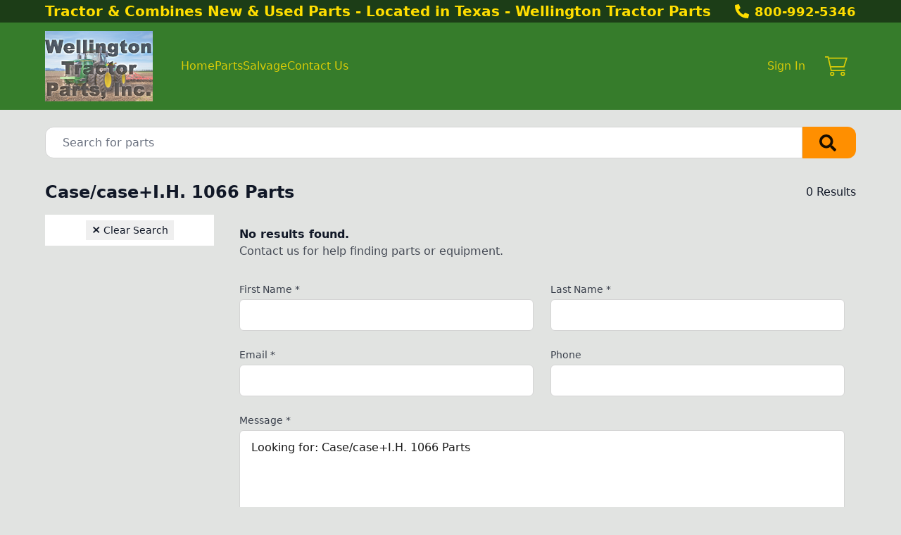

--- FILE ---
content_type: text/html; charset=utf-8
request_url: https://www.wellingtontractorparts.com/parts/make/Case%2Fcase+I.H./model/1066
body_size: 8865
content:
<!DOCTYPE html><html lang="en"><head><meta charSet="utf-8"/><meta name="viewport" content="width=device-width, initial-scale=1"/><link rel="preload" as="image" href="https://aws.epartdirect.com/awb/static/site_c907/ljAYicqfglRh5Jrm_m-2BKhWdOM.jpg"/><link rel="stylesheet" href="/_next/static/css/9b5501a3140a8bf1.css" data-precedence="next"/><link rel="preload" as="script" fetchPriority="low" href="/_next/static/chunks/webpack-c157df44daefef09.js"/><script src="/_next/static/chunks/74ab2dbe-a84af2c8d728b700.js" async=""></script><script src="/_next/static/chunks/7544-7b602b934c67a915.js" async=""></script><script src="/_next/static/chunks/main-app-1d9a5934f7621ec3.js" async=""></script><script src="/_next/static/chunks/7222-632f598eb16e5d24.js" async=""></script><script src="/_next/static/chunks/3558-ca45414567271fa3.js" async=""></script><script src="/_next/static/chunks/7201-d17337dcc727772d.js" async=""></script><script src="/_next/static/chunks/1978-b7aff061e00b267a.js" async=""></script><script src="/_next/static/chunks/6736-d7063ec01c2a160f.js" async=""></script><script src="/_next/static/chunks/app/%5Bdomain%5D/(front)/layout-8f196ad47583efbc.js" async=""></script><script src="/_next/static/chunks/8265-14d5f05350bfdde5.js" async=""></script><script src="/_next/static/chunks/672-537484ab5bb177ca.js" async=""></script><script src="/_next/static/chunks/226-92e2a2afc68003cb.js" async=""></script><script src="/_next/static/chunks/app/%5Bdomain%5D/(front)/parts/%5B%5B...slug%5D%5D/page-cc5f646951e0007d.js" async=""></script><script src="/_next/static/chunks/app/%5Bdomain%5D/(front)/error-eeab72b84bb257ff.js" async=""></script><script src="/_next/static/chunks/polyfills-42372ed130431b0a.js" noModule=""></script></head><body style="--color-bg:225,227,225;--color-text:17,24,39;--color-primary:255,143,0;--color-primary-fg:0,0,0;--color-accent:54,124,43;--color-accent-fg:255,255,255;--color-tile-bg:255,255,255;--color-tile-text:17,24,39;--color-tile-primary:255,175,0;--color-tile-primary-fg:0,0,0;--color-tile-accent:249,115,22"><div hidden=""><!--$?--><template id="B:0"></template><!--/$--></div><div class="flex min-h-screen flex-col" style="padding-top:156px"><header class="fixed left-0 right-0 top-0 z-[5]"><div class="bg-color-bg text-color-text" style="--color-bg:28,61,23;--color-text:255,222,0;--color-primary:255,255,255;--color-primary-fg:0,0,0;--color-accent:54,124,43;--color-accent-fg:255,255,255;--color-tile-bg:255,255,255;--color-tile-text:17,24,39;--color-tile-primary:255,175,0;--color-tile-primary-fg:0,0,0;--color-tile-accent:249,115,22"><div class="mx-auto max-w-[100rem] px-4 sm:px-8 md:px-12 lg:px-16"><div class="flex h-8"><div class="flex-auto overflow-hidden pt-px"><div class="hidden lg:block"><div class="rich-text-styles responsive"><h6>Tractor &amp; Combines New &amp; Used Parts - Located in Texas - Wellington Tractor Parts</h6></div></div></div><div class="flex flex-none items-center"><div style="-webkit-mask:url(/static/icons/phone-alt.svg) no-repeat center;mask:url(/static/icons/phone-alt.svg) no-repeat center" class="mr-2 size-5 bg-current"></div><a href="tel:800-992-5346" class="text-lg font-bold leading-relaxed">800-992-5346</a></div></div></div></div><div style="--color-bg:54,124,43;--color-text:255,222,0;--color-primary:255,222,0;--color-primary-fg:0,0,0;--color-accent:0,0,0;--color-accent-fg:255,255,255;--color-tile-bg:255,255,255;--color-tile-text:17,24,39;--color-tile-primary:255,175,0;--color-tile-primary-fg:0,0,0;--color-tile-accent:249,115,22" class="bg-color-bg text-color-text"><div class="mx-auto max-w-[100rem] px-4 sm:px-8 md:px-12 lg:px-16 flex items-center py-3"><div class="mr-4 lg:hidden"><button type="button" class="rounded-lg p-2 hover:bg-color-text/5" id="header-hamburger-button"><div style="-webkit-mask:url(/static/icons/bars.svg) no-repeat center;mask:url(/static/icons/bars.svg) no-repeat center" class="size-8 bg-current"></div></button></div><div class="mr-10 shrink-0"><a href="/"><img src="https://aws.epartdirect.com/awb/static/site_c907/ljAYicqfglRh5Jrm_m-2BKhWdOM.jpg" width="2048" height="1342" alt="Wellington Tractor Parts" id="header-logo" class="w-auto" style="height:100px"/></a></div><div class="grow"><nav class="hidden flex-wrap items-center gap-x-8 lg:flex"><a class="flex items-center border-b-[3px] pb-1 pt-[0.4375rem] font-medium border-transparent text-color-text/80 hover:border-color-accent/25 hover:text-color-text" href="/">Home</a><a class="flex items-center border-b-[3px] pb-1 pt-[0.4375rem] font-medium border-transparent text-color-text/80 hover:border-color-accent/25 hover:text-color-text" href="/parts">Parts</a><a class="flex items-center border-b-[3px] pb-1 pt-[0.4375rem] font-medium border-transparent text-color-text/80 hover:border-color-accent/25 hover:text-color-text" href="/machines">Salvage</a><a class="flex items-center border-b-[3px] pb-1 pt-[0.4375rem] font-medium border-transparent text-color-text/80 hover:border-color-accent/25 hover:text-color-text" href="/contact">Contact Us</a></nav></div><div class="hidden shrink-0 pl-8 lg:block"><div class="relative text-right"><a class="font-medium text-color-text/80 hover:text-color-text" data-testid="sign-in-link" href="/sign-in">Sign In</a></div></div><div class="ml-4 shrink-0"><a class="group relative flex items-center rounded p-3" data-testid="cart-link" href="/cart/view"><div style="-webkit-mask:url(/static/icons/cart-thin.svg) no-repeat center;mask:url(/static/icons/cart-thin.svg) no-repeat center" class="size-8 transition-colors bg-color-text opacity-80 group-hover:opacity-100"></div><div data-testid="cart-count" class="absolute right-0 top-0 flex size-6 items-center justify-center rounded-full bg-color-primary text-sm font-bold text-color-primary-fg transition-opacity group-hover:brightness-110 opacity-0">0</div></a></div></div></div><div id="header-bottom-border" style="height:0;background-color:rgb(255, 222, 0)"></div></header><main class="min-h-[700px] flex-auto"><div id="section-5481"><!--$--><div class="bg-color-bg bg-cover bg-center bg-no-repeat py-8 text-color-text" style="padding-top:1.5rem;padding-bottom:1rem"><div class="mx-auto max-w-[100rem] px-4 sm:px-8 md:px-12 lg:px-16" style="max-width:80rem"><form class="relative flex" action="/parts" method="get"><input type="text" class="form-input rounded-l-xl rounded-r-none pl-6" placeholder="Search for parts" name="Criteria" value=""/><button type="submit" class="group rounded-r-xl bg-color-primary pl-6 pr-7 hover:brightness-110" aria-label="Search"><div style="-webkit-mask:url(/static/icons/search-solid.svg) no-repeat center;mask:url(/static/icons/search-solid.svg) no-repeat center" class="size-6 bg-color-primary-fg opacity-90 group-hover:opacity-100"></div></button></form></div></div><!--/$--></div><div id="section-5482"><!--$--><div class="bg-color-bg bg-cover bg-center bg-no-repeat py-8 text-color-text" style="padding-top:1rem"><div class="mx-auto max-w-[100rem] px-4 sm:px-8 md:px-12 lg:px-16"><div class="mb-4 flex items-center justify-between"><div class="flex items-center"><h1 class="h1">Case/case+I.H. 1066 Parts</h1></div><div><!--$?--><template id="B:1"></template><!--/$--></div></div><div class="lg:hidden"><div><button type="button" class="tile mb-2 flex w-full items-center justify-between rounded-lg border border-color-text/20 px-4 py-3"><span class="flex items-center gap-2"><svg class="h-5 w-5" fill="none" stroke="currentColor" viewBox="0 0 24 24"><path stroke-linecap="round" stroke-linejoin="round" stroke-width="2" d="M3 4a1 1 0 011-1h16a1 1 0 011 1v2.586a1 1 0 01-.293.707l-6.414 6.414a1 1 0 00-.293.707V17l-4 4v-6.586a1 1 0 00-.293-.707L3.293 7.707A1 1 0 013 7V4z"></path></svg><span class="font-medium">Filters</span><span class="rounded-full bg-color-primary/20 px-2 py-1 text-xs font-medium text-color-primary">2</span></span><svg class="h-5 w-5 transform transition-transform duration-200 " fill="none" stroke="currentColor" viewBox="0 0 24 24"><path stroke-linecap="round" stroke-linejoin="round" stroke-width="2" d="M19 9l-7 7-7-7"></path></svg></button></div></div><div class="flex"><div class="hidden lg:mr-5 lg:block lg:w-60 lg:flex-none"><div class="tile px-4 py-2"><div class="text-center"><button type="button" class="group px-2 py-1 text-sm"><span class="text-base font-extrabold leading-5">×</span> <span class="group-hover:underline">Clear Search</span></button></div><div><!--$?--><template id="B:2"></template><div class="flex flex-col gap-5 py-2"><div class="shimmer h-8 rounded"></div><div class="shimmer h-8 rounded"></div><div class="shimmer h-8 rounded"></div></div><!--/$--></div></div></div><div class="-mx-4 flex-auto lg:mx-0"><!--$?--><template id="B:3"></template><div class="grid gap-4"><div class="tile h-[164px] p-4"><div class="flex"><div class="hidden w-32 pr-6 md:block"></div><div class="flex-1"><div class="shimmer h-7 max-w-sm rounded-lg"></div></div></div></div></div><!--/$--></div></div><button class="tile fixed bottom-4 right-4 flex items-center gap-1 rounded-md border px-2 py-1 transition-opacity md:bottom-8 md:right-8 pointer-events-none opacity-0" type="button"><div style="-webkit-mask:url(/static/icons/chevron-down.svg) no-repeat center;mask:url(/static/icons/chevron-down.svg) no-repeat center" class="size-4 rotate-180 bg-current"></div><div class="text-sm font-medium">Top</div></button></div></div><!--/$--></div><div class="hidden"><!-- page rendered at Wed Jan 21 2026 04:37:14 GMT+0000 (Coordinated Universal Time) --></div><!--$?--><template id="B:4"></template><!--/$--></main><footer class="flex flex-none flex-col items-center bg-color-bg pb-8 text-color-text" style="--color-bg:54,124,43;--color-text:255,222,0;--color-primary:34,68,216;--color-primary-fg:255,255,255;--color-accent:54,124,43;--color-accent-fg:255,255,255;--color-tile-bg:255,255,255;--color-tile-text:17,24,39;--color-tile-primary:255,175,0;--color-tile-primary-fg:0,0,0;--color-tile-accent:249,115,22" id="footer"><div class="w-full"><div id="section-496" style="--color-bg:255,222,0"><!--$--><div class="bg-color-bg" style="height:4px"></div><!--/$--></div><div id="section-497"><!--$--><div class="bg-color-bg bg-cover bg-center bg-no-repeat py-8 text-color-text"><div class="mx-auto max-w-[100rem] px-4 sm:px-8 md:px-12 lg:px-16"><div class="mx-auto flex max-w-[70rem] flex-wrap justify-center gap-8"><div target="BlankIfExternal" class="flex items-center justify-center" style="height:96px"><img src="https://aws.epartdirect.com/awb/static/site_c907/UGjw4QWRhE4ahGTj5fbi9tUGfyM.png" alt="" width="89.75" height="96" loading="lazy"/></div><div target="BlankIfExternal" class="flex items-center justify-center" style="height:96px"><img src="https://aws.epartdirect.com/awb/static/site_c907/vzwndEPPJtalaV5hLYLUdebli1s.png" alt="" width="130.79" height="96" loading="lazy"/></div><div target="BlankIfExternal" class="flex items-center justify-center" style="height:96px"><img src="https://aws.epartdirect.com/awb/static/site_c907/OMSzN--W3F_JdgF9qKgZ3oxfd5I.png" alt="" width="237.25" height="96" loading="lazy"/></div><div target="BlankIfExternal" class="flex items-center justify-center" style="height:96px"><img src="https://aws.epartdirect.com/awb/static/site_c907/f0Dgp3SUyCMjIWFMEzOsM2xwvB8.png" alt="" width="190.98" height="96" loading="lazy"/></div><div target="BlankIfExternal" class="flex items-center justify-center" style="height:96px"><img src="https://aws.epartdirect.com/awb/static/site_c907/yW2f4Wwn75_9GkF7we2ncn8XpuI.png" alt="" width="252.26" height="96" loading="lazy"/></div><div target="BlankIfExternal" class="flex items-center justify-center" style="height:96px"><img src="https://aws.epartdirect.com/awb/static/site_c907/9xiiIKzbMXhqlrZwNe-8ZoRfvqk.png" alt="" width="343.91" height="96" loading="lazy"/></div><div target="BlankIfExternal" class="flex items-center justify-center" style="height:96px"><img src="https://aws.epartdirect.com/awb/static/site_c907/2xqGxm4O-Tm2Eqq6rRnCdsf1kwo.png" alt="" width="314.75" height="96" loading="lazy"/></div><div target="BlankIfExternal" class="flex items-center justify-center" style="height:96px"><img src="https://aws.epartdirect.com/awb/static/site_c907/Jxq1M6-SHzQPmHZRvK9rH3PUSKg.png" alt="" width="297.5" height="96" loading="lazy"/></div></div></div></div><!--/$--></div><div id="section-498"><!--$--><div class="bg-color-bg bg-cover bg-center bg-no-repeat py-8 text-color-text"><div class="mx-auto max-w-[100rem] px-4 sm:px-8 md:px-12 lg:px-16"><div style="--height:undefinedrem" class="responsive-height flex flex-wrap items-center"><div class="flex-[0_0_100%] md:flex-[1_0_0]"><div class="rich-text-styles responsive"><h6 style="text-align: center">Wellington Tractor Parts</h6><h6 style="text-align: center">3769 US Hwy 83</h6><h6 style="text-align: center">Wellington, TX  79095</h6><h6 style="text-align: center">800-992-5346</h6><h6 style="text-align: center">wtptexas@yahoo.com</h6></div></div></div></div></div><!--/$--></div></div><div class="mt-4 flex flex-wrap justify-center gap-4 text-sm"><a class="block border-b border-transparent hover:border-color-text" href="/">Home</a><div>•</div><a class="block border-b border-transparent hover:border-color-text" href="/parts">Parts</a><div>•</div><a class="block border-b border-transparent hover:border-color-text" href="/machines">Salvage</a><div>•</div><a class="block border-b border-transparent hover:border-color-text" href="/contact">Contact Us</a></div><div class="mt-8 text-sm">© <!-- -->2026<!-- --> <!-- -->Wellington Tractor Parts<!-- -->.<!-- --> All rights reserved.</div><div class="mt-2 text-xs">Site by<!-- --> <a href="https://www.alliedinfo.net" class="underline" target="_blank">Allied Information Networks</a>.</div></footer></div><div class="ie-notice" style="display:none"><span><b>Sorry we do not support Internet Explorer.</b> Please use a newer browser for best experience.</span></div><script>requestAnimationFrame(function(){$RT=performance.now()});</script><script src="/_next/static/chunks/webpack-c157df44daefef09.js" id="_R_" async=""></script><script>(self.__next_f=self.__next_f||[]).push([0])</script><script>self.__next_f.push([1,"1:\"$Sreact.fragment\"\n2:I[7535,[],\"\"]\n3:I[3347,[],\"\"]\n6:I[9558,[],\"OutletBoundary\"]\n8:I[2875,[],\"AsyncMetadataOutlet\"]\na:I[9558,[],\"ViewportBoundary\"]\nc:I[9558,[],\"MetadataBoundary\"]\nd:\"$Sreact.suspense\"\nf:I[9237,[],\"\"]\n:HL[\"/_next/static/css/9b5501a3140a8bf1.css\",\"style\"]\n"])</script><script>self.__next_f.push([1,"0:{\"P\":null,\"b\":\"kPCHCb9x_n_uuxoV6J-UM\",\"p\":\"\",\"c\":[\"\",\"parts\",\"make\",\"Case%2Fcase+I.H.\",\"model\",\"1066\"],\"i\":false,\"f\":[[[\"\",{\"children\":[[\"domain\",\"www.wellingtontractorparts.com\",\"d\"],{\"children\":[\"(front)\",{\"children\":[\"parts\",{\"children\":[[\"slug\",\"make/Case%2Fcase%2BI.H./model/1066\",\"oc\"],{\"children\":[\"__PAGE__\",{}]}]}]},\"$undefined\",\"$undefined\",true]}]}],[\"\",[\"$\",\"$1\",\"c\",{\"children\":[null,[\"$\",\"$L2\",null,{\"parallelRouterKey\":\"children\",\"error\":\"$undefined\",\"errorStyles\":\"$undefined\",\"errorScripts\":\"$undefined\",\"template\":[\"$\",\"$L3\",null,{}],\"templateStyles\":\"$undefined\",\"templateScripts\":\"$undefined\",\"notFound\":[[[\"$\",\"title\",null,{\"children\":\"404: This page could not be found.\"}],[\"$\",\"div\",null,{\"style\":{\"fontFamily\":\"system-ui,\\\"Segoe UI\\\",Roboto,Helvetica,Arial,sans-serif,\\\"Apple Color Emoji\\\",\\\"Segoe UI Emoji\\\"\",\"height\":\"100vh\",\"textAlign\":\"center\",\"display\":\"flex\",\"flexDirection\":\"column\",\"alignItems\":\"center\",\"justifyContent\":\"center\"},\"children\":[\"$\",\"div\",null,{\"children\":[[\"$\",\"style\",null,{\"dangerouslySetInnerHTML\":{\"__html\":\"body{color:#000;background:#fff;margin:0}.next-error-h1{border-right:1px solid rgba(0,0,0,.3)}@media (prefers-color-scheme:dark){body{color:#fff;background:#000}.next-error-h1{border-right:1px solid rgba(255,255,255,.3)}}\"}}],[\"$\",\"h1\",null,{\"className\":\"next-error-h1\",\"style\":{\"display\":\"inline-block\",\"margin\":\"0 20px 0 0\",\"padding\":\"0 23px 0 0\",\"fontSize\":24,\"fontWeight\":500,\"verticalAlign\":\"top\",\"lineHeight\":\"49px\"},\"children\":404}],[\"$\",\"div\",null,{\"style\":{\"display\":\"inline-block\"},\"children\":[\"$\",\"h2\",null,{\"style\":{\"fontSize\":14,\"fontWeight\":400,\"lineHeight\":\"49px\",\"margin\":0},\"children\":\"This page could not be found.\"}]}]]}]}]],[]],\"forbidden\":\"$undefined\",\"unauthorized\":\"$undefined\"}]]}],{\"children\":[[\"domain\",\"www.wellingtontractorparts.com\",\"d\"],[\"$\",\"$1\",\"c\",{\"children\":[null,[\"$\",\"$L2\",null,{\"parallelRouterKey\":\"children\",\"error\":\"$undefined\",\"errorStyles\":\"$undefined\",\"errorScripts\":\"$undefined\",\"template\":[\"$\",\"$L3\",null,{}],\"templateStyles\":\"$undefined\",\"templateScripts\":\"$undefined\",\"notFound\":\"$undefined\",\"forbidden\":\"$undefined\",\"unauthorized\":\"$undefined\"}]]}],{\"children\":[\"(front)\",[\"$\",\"$1\",\"c\",{\"children\":[[[\"$\",\"link\",\"0\",{\"rel\":\"stylesheet\",\"href\":\"/_next/static/css/9b5501a3140a8bf1.css\",\"precedence\":\"next\",\"crossOrigin\":\"$undefined\",\"nonce\":\"$undefined\"}]],\"$L4\"]}],{\"children\":[\"parts\",[\"$\",\"$1\",\"c\",{\"children\":[null,[\"$\",\"$L2\",null,{\"parallelRouterKey\":\"children\",\"error\":\"$undefined\",\"errorStyles\":\"$undefined\",\"errorScripts\":\"$undefined\",\"template\":[\"$\",\"$L3\",null,{}],\"templateStyles\":\"$undefined\",\"templateScripts\":\"$undefined\",\"notFound\":\"$undefined\",\"forbidden\":\"$undefined\",\"unauthorized\":\"$undefined\"}]]}],{\"children\":[[\"slug\",\"make/Case%2Fcase%2BI.H./model/1066\",\"oc\"],[\"$\",\"$1\",\"c\",{\"children\":[null,[\"$\",\"$L2\",null,{\"parallelRouterKey\":\"children\",\"error\":\"$undefined\",\"errorStyles\":\"$undefined\",\"errorScripts\":\"$undefined\",\"template\":[\"$\",\"$L3\",null,{}],\"templateStyles\":\"$undefined\",\"templateScripts\":\"$undefined\",\"notFound\":\"$undefined\",\"forbidden\":\"$undefined\",\"unauthorized\":\"$undefined\"}]]}],{\"children\":[\"__PAGE__\",[\"$\",\"$1\",\"c\",{\"children\":[\"$L5\",null,[\"$\",\"$L6\",null,{\"children\":[\"$L7\",[\"$\",\"$L8\",null,{\"promise\":\"$@9\"}]]}]]}],{},null,false]},null,false]},null,false]},null,false]},null,false]},null,false],[\"$\",\"$1\",\"h\",{\"children\":[null,[[\"$\",\"$La\",null,{\"children\":\"$Lb\"}],null],[\"$\",\"$Lc\",null,{\"children\":[\"$\",\"div\",null,{\"hidden\":true,\"children\":[\"$\",\"$d\",null,{\"fallback\":null,\"children\":\"$Le\"}]}]}]]}],false]],\"m\":\"$undefined\",\"G\":[\"$f\",[]],\"s\":false,\"S\":false}\n"])</script><script>self.__next_f.push([1,"b:[[\"$\",\"meta\",\"0\",{\"charSet\":\"utf-8\"}],[\"$\",\"meta\",\"1\",{\"name\":\"viewport\",\"content\":\"width=device-width, initial-scale=1\"}]]\n7:null\n"])</script><script>self.__next_f.push([1,"10:I[278,[\"7222\",\"static/chunks/7222-632f598eb16e5d24.js\",\"3558\",\"static/chunks/3558-ca45414567271fa3.js\",\"7201\",\"static/chunks/7201-d17337dcc727772d.js\",\"1978\",\"static/chunks/1978-b7aff061e00b267a.js\",\"6736\",\"static/chunks/6736-d7063ec01c2a160f.js\",\"4033\",\"static/chunks/app/%5Bdomain%5D/(front)/layout-8f196ad47583efbc.js\"],\"RootProviders\"]\n11:I[6736,[\"7222\",\"static/chunks/7222-632f598eb16e5d24.js\",\"3558\",\"static/chunks/3558-ca45414567271fa3.js\",\"7201\",\"static/chunks/7201-d17337dcc727772d.js\",\"1978\",\"static/chunks/1978-b7aff061e00b267a.js\",\"6736\",\"static/chunks/6736-d7063ec01c2a160f.js\",\"4033\",\"static/chunks/app/%5Bdomain%5D/(front)/layout-8f196ad47583efbc.js\"],\"HeaderContent\"]\n12:I[7222,[\"7222\",\"static/chunks/7222-632f598eb16e5d24.js\",\"8265\",\"static/chunks/8265-14d5f05350bfdde5.js\",\"3558\",\"static/chunks/3558-ca45414567271fa3.js\",\"672\",\"static/chunks/672-537484ab5bb177ca.js\",\"7201\",\"static/chunks/7201-d17337dcc727772d.js\",\"226\",\"static/chunks/226-92e2a2afc68003cb.js\",\"4501\",\"static/chunks/app/%5Bdomain%5D/(front)/parts/%5B%5B...slug%5D%5D/page-cc5f646951e0007d.js\"],\"\"]\n13:I[1195,[\"7007\",\"static/chunks/app/%5Bdomain%5D/(front)/error-eeab72b84bb257ff.js\"],\"default\"]\n"])</script><script>self.__next_f.push([1,"4:[\"$\",\"html\",null,{\"lang\":\"en\",\"children\":[\"$\",\"body\",null,{\"style\":{\"--color-bg\":\"225,227,225\",\"--color-text\":\"17,24,39\",\"--color-primary\":\"255,143,0\",\"--color-primary-fg\":\"0,0,0\",\"--color-accent\":\"54,124,43\",\"--color-accent-fg\":\"255,255,255\",\"--color-tile-bg\":\"255,255,255\",\"--color-tile-text\":\"17,24,39\",\"--color-tile-primary\":\"255,175,0\",\"--color-tile-primary-fg\":\"0,0,0\",\"--color-tile-accent\":\"249,115,22\"},\"children\":[[\"$\",\"$L10\",null,{\"analyics\":{\"googleTagManagerID\":\"\",\"googleAnalyticsID\":\"\",\"facebookPixelID\":\"\"},\"bannerStyle\":{\"--color-bg\":\"28,61,23\",\"--color-text\":\"255,222,0\",\"--color-primary\":\"255,255,255\",\"--color-primary-fg\":\"0,0,0\",\"--color-accent\":\"54,124,43\",\"--color-accent-fg\":\"255,255,255\",\"--color-tile-bg\":\"255,255,255\",\"--color-tile-text\":\"17,24,39\",\"--color-tile-primary\":\"255,175,0\",\"--color-tile-primary-fg\":\"0,0,0\",\"--color-tile-accent\":\"249,115,22\"},\"consentBanner\":false,\"children\":[\"$\",\"div\",null,{\"className\":\"flex min-h-screen flex-col\",\"style\":{\"paddingTop\":156},\"children\":[[\"$\",\"$L11\",null,{\"hasAccounts\":true,\"hasCart\":true,\"navItems\":[{\"navigationID\":\"2152\",\"label\":\"Home\",\"url\":\"/\",\"target\":\"Self\",\"children\":[]},{\"navigationID\":\"2153\",\"label\":\"Parts\",\"url\":\"/parts\",\"target\":\"Self\",\"children\":[]},{\"navigationID\":\"2154\",\"label\":\"Salvage\",\"url\":\"/machines\",\"target\":\"Self\",\"children\":[]},{\"navigationID\":\"2155\",\"label\":\"Contact Us\",\"url\":\"/contact\",\"target\":\"Self\",\"children\":[]}],\"logoMaxHeight\":100,\"borderBottom\":{\"height\":0,\"color\":\"rgb(255, 222, 0)\"},\"variant\":\"Classic\",\"style\":{\"--color-bg\":\"54,124,43\",\"--color-text\":\"255,222,0\",\"--color-primary\":\"255,222,0\",\"--color-primary-fg\":\"0,0,0\",\"--color-accent\":\"0,0,0\",\"--color-accent-fg\":\"255,255,255\",\"--color-tile-bg\":\"255,255,255\",\"--color-tile-text\":\"17,24,39\",\"--color-tile-primary\":\"255,175,0\",\"--color-tile-primary-fg\":\"0,0,0\",\"--color-tile-accent\":\"249,115,22\"},\"banner\":[\"$\",\"div\",null,{\"className\":\"bg-color-bg text-color-text\",\"style\":{\"--color-bg\":\"28,61,23\",\"--color-text\":\"255,222,0\",\"--color-primary\":\"255,255,255\",\"--color-primary-fg\":\"0,0,0\",\"--color-accent\":\"54,124,43\",\"--color-accent-fg\":\"255,255,255\",\"--color-tile-bg\":\"255,255,255\",\"--color-tile-text\":\"17,24,39\",\"--color-tile-primary\":\"255,175,0\",\"--color-tile-primary-fg\":\"0,0,0\",\"--color-tile-accent\":\"249,115,22\"},\"children\":[\"$\",\"div\",null,{\"className\":\"mx-auto max-w-[100rem] px-4 sm:px-8 md:px-12 lg:px-16\",\"style\":\"$undefined\",\"children\":[\"$\",\"div\",null,{\"className\":\"flex h-8\",\"children\":[[\"$\",\"div\",null,{\"className\":\"flex-auto overflow-hidden pt-px\",\"children\":[\"$\",\"div\",null,{\"className\":\"hidden lg:block\",\"children\":[\"$\",\"div\",null,{\"className\":\"rich-text-styles responsive\",\"dangerouslySetInnerHTML\":{\"__html\":\"\u003ch6\u003eTractor \u0026amp; Combines New \u0026amp; Used Parts - Located in Texas - Wellington Tractor Parts\u003c/h6\u003e\"}}]}]}],[\"$\",\"div\",null,{\"className\":\"flex flex-none items-center\",\"children\":[[\"$\",\"div\",null,{\"style\":{\"WebkitMask\":\"url(/static/icons/phone-alt.svg) no-repeat center\",\"mask\":\"url(/static/icons/phone-alt.svg) no-repeat center\"},\"className\":\"mr-2 size-5 bg-current\"}],[\"$\",\"a\",null,{\"href\":\"tel:800-992-5346\",\"className\":\"text-lg font-bold leading-relaxed\",\"children\":\"800-992-5346\"}]]}]]}]}]}],\"logo\":[\"$\",\"$L12\",null,{\"href\":\"/\",\"prefetch\":\"$undefined\",\"children\":[\"$\",\"img\",null,{\"src\":\"https://aws.epartdirect.com/awb/static/site_c907/ljAYicqfglRh5Jrm_m-2BKhWdOM.jpg\",\"width\":2048,\"height\":1342,\"alt\":\"Wellington Tractor Parts\",\"id\":\"header-logo\",\"className\":\"w-auto\",\"style\":{\"height\":100}}]}]}],[\"$\",\"main\",null,{\"className\":\"min-h-[700px] flex-auto\",\"children\":[\"$\",\"$L2\",null,{\"parallelRouterKey\":\"children\",\"error\":\"$13\",\"errorStyles\":[],\"errorScripts\":[],\"template\":[\"$\",\"$L3\",null,{}],\"templateStyles\":\"$undefined\",\"templateScripts\":\"$undefined\",\"notFound\":[[\"$\",\"div\",null,{\"className\":\"my-8 text-center\",\"children\":[[\"$\",\"h2\",null,{\"className\":\"text-lg font-bold\",\"children\":\"Not Found\"}],[\"$\",\"p\",null,{\"className\":\"mb-4 mt-1\",\"children\":\"Could not find requested page\"}],[\"$\",\"$L12\",null,{\"href\":\"/\",\"className\":\"link\",\"children\":\"Return Home\"}]]}],[]],\"forbidden\":\"$undefined\",\"unauthorized\":\"$undefined\"}]}],[\"$\",\"footer\",null,{\"className\":\"flex flex-none flex-col items-center bg-color-bg pb-8 text-color-text\",\"style\":{\"--color-bg\":\"54,124,43\",\"--color-text\":\"255,222,0\",\"--color-primary\":\"34,68,216\",\"--color-primary-fg\":\"255,255,255\",\"--color-accent\":\"54,124,43\",\"--color-accent-fg\":\"255,255,255\",\"--color-tile-bg\":\"255,255,255\",\"--color-tile-text\":\"17,24,39\",\"--color-tile-primary\":\"255,175,0\",\"--color-tile-primary-fg\":\"0,0,0\",\"--color-tile-accent\":\"249,115,22\"},\"id\":\"footer\",\"children\":[\"$L14\",\"$L15\",\"$L16\",\"$L17\"]}]]}]}],\"$L18\",\"\"]}]}]\n"])</script><script>self.__next_f.push([1,"19:I[2909,[\"7222\",\"static/chunks/7222-632f598eb16e5d24.js\",\"8265\",\"static/chunks/8265-14d5f05350bfdde5.js\",\"3558\",\"static/chunks/3558-ca45414567271fa3.js\",\"672\",\"static/chunks/672-537484ab5bb177ca.js\",\"7201\",\"static/chunks/7201-d17337dcc727772d.js\",\"226\",\"static/chunks/226-92e2a2afc68003cb.js\",\"4501\",\"static/chunks/app/%5Bdomain%5D/(front)/parts/%5B%5B...slug%5D%5D/page-cc5f646951e0007d.js\"],\"SectionErrorBoundary\"]\n1a:I[2158,[\"7222\",\"static/chunks/7222-632f598eb16e5d24.js\",\"8265\",\"static/chunks/8265-14d5f05350bfdde5.js\",\"3558\",\"static/chunks/3558-ca45414567271fa3.js\",\"672\",\"static/chunks/672-537484ab5bb177ca.js\",\"7201\",\"static/chunks/7201-d17337dcc727772d.js\",\"226\",\"static/chunks/226-92e2a2afc68003cb.js\",\"4501\",\"static/chunks/app/%5Bdomain%5D/(front)/parts/%5B%5B...slug%5D%5D/page-cc5f646951e0007d.js\"],\"Spinner\"]\n"])</script><script>self.__next_f.push([1,"14:[\"$\",\"div\",null,{\"className\":\"w-full\",\"children\":[[\"$\",\"div\",\"496\",{\"id\":\"section-496\",\"style\":{\"--color-bg\":\"255,222,0\"},\"children\":[\"$\",\"$L19\",null,{\"children\":[\"$\",\"$d\",null,{\"fallback\":[\"$\",\"$L1a\",null,{}],\"children\":[\"$\",\"div\",null,{\"className\":\"bg-color-bg\",\"style\":{\"height\":\"4px\"}}]}]}]}],[\"$\",\"div\",\"497\",{\"id\":\"section-497\",\"style\":\"$undefined\",\"children\":[\"$\",\"$L19\",null,{\"children\":[\"$\",\"$d\",null,{\"fallback\":[\"$\",\"$L1a\",null,{}],\"children\":[\"$\",\"div\",null,{\"className\":\"bg-color-bg bg-cover bg-center bg-no-repeat py-8 text-color-text\",\"style\":{\"paddingTop\":\"$undefined\",\"paddingBottom\":\"$undefined\",\"backgroundImage\":\"$undefined\"},\"children\":[\"$\",\"div\",null,{\"className\":\"mx-auto max-w-[100rem] px-4 sm:px-8 md:px-12 lg:px-16\",\"style\":\"$undefined\",\"children\":[\"$\",\"div\",null,{\"className\":\"mx-auto flex max-w-[70rem] flex-wrap justify-center gap-8\",\"children\":[[\"$\",\"div\",\"6637e071-0cb9-49c4-acff-c77a0396b969\",{\"target\":\"BlankIfExternal\",\"className\":\"flex items-center justify-center\",\"style\":{\"height\":96},\"children\":[\"$\",\"img\",null,{\"src\":\"https://aws.epartdirect.com/awb/static/site_c907/UGjw4QWRhE4ahGTj5fbi9tUGfyM.png\",\"alt\":\"\",\"width\":89.75,\"height\":96,\"loading\":\"lazy\"}]}],[\"$\",\"div\",\"90d89da1-354b-4a1c-8d95-20d375be736b\",{\"target\":\"BlankIfExternal\",\"className\":\"flex items-center justify-center\",\"style\":{\"height\":96},\"children\":[\"$\",\"img\",null,{\"src\":\"https://aws.epartdirect.com/awb/static/site_c907/vzwndEPPJtalaV5hLYLUdebli1s.png\",\"alt\":\"\",\"width\":130.79,\"height\":96,\"loading\":\"lazy\"}]}],[\"$\",\"div\",\"e09a0314-b9c9-4a4a-83b9-83c414c8f214\",{\"target\":\"BlankIfExternal\",\"className\":\"flex items-center justify-center\",\"style\":{\"height\":96},\"children\":[\"$\",\"img\",null,{\"src\":\"https://aws.epartdirect.com/awb/static/site_c907/OMSzN--W3F_JdgF9qKgZ3oxfd5I.png\",\"alt\":\"\",\"width\":237.25,\"height\":96,\"loading\":\"lazy\"}]}],[\"$\",\"div\",\"1fd0ab2d-effc-473b-875b-31e5b5ef9c5f\",{\"target\":\"BlankIfExternal\",\"className\":\"flex items-center justify-center\",\"style\":{\"height\":96},\"children\":[\"$\",\"img\",null,{\"src\":\"https://aws.epartdirect.com/awb/static/site_c907/f0Dgp3SUyCMjIWFMEzOsM2xwvB8.png\",\"alt\":\"\",\"width\":190.98,\"height\":96,\"loading\":\"lazy\"}]}],[\"$\",\"div\",\"841a3cc0-f94a-4100-9c01-c45981dd6f81\",{\"target\":\"BlankIfExternal\",\"className\":\"flex items-center justify-center\",\"style\":{\"height\":96},\"children\":[\"$\",\"img\",null,{\"src\":\"https://aws.epartdirect.com/awb/static/site_c907/yW2f4Wwn75_9GkF7we2ncn8XpuI.png\",\"alt\":\"\",\"width\":252.26,\"height\":96,\"loading\":\"lazy\"}]}],[\"$\",\"div\",\"def62d1f-ca5b-4437-84ed-96a9bfd3d0b6\",{\"target\":\"BlankIfExternal\",\"className\":\"flex items-center justify-center\",\"style\":{\"height\":96},\"children\":[\"$\",\"img\",null,{\"src\":\"https://aws.epartdirect.com/awb/static/site_c907/9xiiIKzbMXhqlrZwNe-8ZoRfvqk.png\",\"alt\":\"\",\"width\":343.91,\"height\":96,\"loading\":\"lazy\"}]}],[\"$\",\"div\",\"37d3eaf2-ee0c-48f7-82e6-f3d794490795\",{\"target\":\"BlankIfExternal\",\"className\":\"flex items-center justify-center\",\"style\":{\"height\":96},\"children\":[\"$\",\"img\",null,{\"src\":\"https://aws.epartdirect.com/awb/static/site_c907/2xqGxm4O-Tm2Eqq6rRnCdsf1kwo.png\",\"alt\":\"\",\"width\":314.75,\"height\":96,\"loading\":\"lazy\"}]}],[\"$\",\"div\",\"eba4ab41-3917-4ada-8bc9-eae53b6323a4\",{\"target\":\"BlankIfExternal\",\"className\":\"flex items-center justify-center\",\"style\":{\"height\":96},\"children\":[\"$\",\"img\",null,{\"src\":\"https://aws.epartdirect.com/awb/static/site_c907/Jxq1M6-SHzQPmHZRvK9rH3PUSKg.png\",\"alt\":\"\",\"width\":297.5,\"height\":96,\"loading\":\"lazy\"}]}]]}]}]}]}]}]}],[\"$\",\"div\",\"498\",{\"id\":\"section-498\",\"style\":\"$undefined\",\"children\":[\"$\",\"$L19\",null,{\"children\":[\"$\",\"$d\",null,{\"fallback\":[\"$\",\"$L1a\",null,{}],\"children\":[\"$\",\"div\",null,{\"className\":\"bg-color-bg bg-cover bg-center bg-no-repeat py-8 text-color-text\",\"style\":{\"paddingTop\":\"$undefined\",\"paddingBottom\":\"$undefined\",\"backgroundImage\":\"$undefined\"},\"children\":[\"$\",\"div\",null,{\"className\":\"mx-auto max-w-[100rem] px-4 sm:px-8 md:px-12 lg:px-16\",\"style\":\"$undefined\",\"children\":[\"$\",\"div\",null,{\"style\":{\"--height\":\"undefinedrem\"},\"className\":\"responsive-height flex flex-wrap items-center\",\"children\":[[\"$\",\"$1\",\"6fc9c224-c7f3-484d-8ddb-81142012a40f\",{\"children\":[\"$\",\"div\",null,{\"className\":\"flex-[0_0_100%] md:flex-[1_0_0]\",\"children\":[\"$\",\"div\",null,{\"className\":\"rich-text-styles responsive\",\"dangerouslySetInnerHTML\":{\"__html\":\"\u003ch6 style=\\\"text-align: center\\\"\u003eWellington Tractor Parts\u003c/h6\u003e\u003ch6 style=\\\"text-align: center\\\"\u003e3769 US Hwy 83\u003c/h6\u003e\u003ch6 style=\\\"text-align: center\\\"\u003eWellington, TX  79095\u003c/h6\u003e\u003ch6 style=\\\"text-align: center\\\"\u003e800-992-5346\u003c/h6\u003e\u003ch6 style=\\\"text-align: center\\\"\u003ewtptexas@yahoo.com\u003c/h6\u003e\"}}]}]}]]}]}]}]}]}]}]]}]\n"])</script><script>self.__next_f.push([1,"15:[\"$\",\"div\",null,{\"className\":\"mt-4 flex flex-wrap justify-center gap-4 text-sm\",\"children\":[[\"$\",\"$1\",\"2152\",{\"children\":[false,[\"$\",\"$L12\",null,{\"href\":\"/\",\"prefetch\":\"$undefined\",\"className\":\"block border-b border-transparent hover:border-color-text\",\"children\":\"Home\"}]]}],[\"$\",\"$1\",\"2153\",{\"children\":[[\"$\",\"div\",null,{\"children\":\"•\"}],[\"$\",\"$L12\",null,{\"href\":\"/parts\",\"prefetch\":\"$undefined\",\"className\":\"block border-b border-transparent hover:border-color-text\",\"children\":\"Parts\"}]]}],[\"$\",\"$1\",\"2154\",{\"children\":[[\"$\",\"div\",null,{\"children\":\"•\"}],[\"$\",\"$L12\",null,{\"href\":\"/machines\",\"prefetch\":\"$undefined\",\"className\":\"block border-b border-transparent hover:border-color-text\",\"children\":\"Salvage\"}]]}],[\"$\",\"$1\",\"2155\",{\"children\":[[\"$\",\"div\",null,{\"children\":\"•\"}],[\"$\",\"$L12\",null,{\"href\":\"/contact\",\"prefetch\":\"$undefined\",\"className\":\"block border-b border-transparent hover:border-color-text\",\"children\":\"Contact Us\"}]]}]]}]\n"])</script><script>self.__next_f.push([1,"16:[\"$\",\"div\",null,{\"className\":\"mt-8 text-sm\",\"children\":[\"© \",2026,\" \",\"Wellington Tractor Parts\",\".\",\" All rights reserved.\"]}]\n17:[\"$\",\"div\",null,{\"className\":\"mt-2 text-xs\",\"children\":[\"Site by\",\" \",[\"$\",\"a\",null,{\"href\":\"https://www.alliedinfo.net\",\"className\":\"underline\",\"target\":\"_blank\",\"children\":\"Allied Information Networks\"}],\".\"]}]\n18:[\"$\",\"div\",null,{\"className\":\"ie-notice\",\"style\":{\"display\":\"none\"},\"children\":[\"$\",\"span\",null,{\"children\":[[\"$\",\"b\",null,{\"children\":\"Sorry we do not support Internet Explorer.\"}],\" Please use a newer browser for best experience.\"]}]}]\n"])</script><script>self.__next_f.push([1,"1b:I[7423,[\"7222\",\"static/chunks/7222-632f598eb16e5d24.js\",\"8265\",\"static/chunks/8265-14d5f05350bfdde5.js\",\"3558\",\"static/chunks/3558-ca45414567271fa3.js\",\"672\",\"static/chunks/672-537484ab5bb177ca.js\",\"7201\",\"static/chunks/7201-d17337dcc727772d.js\",\"226\",\"static/chunks/226-92e2a2afc68003cb.js\",\"4501\",\"static/chunks/app/%5Bdomain%5D/(front)/parts/%5B%5B...slug%5D%5D/page-cc5f646951e0007d.js\"],\"AuthorizedPage\"]\n1c:I[2118,[\"7222\",\"static/chunks/7222-632f598eb16e5d24.js\",\"8265\",\"static/chunks/8265-14d5f05350bfdde5.js\",\"3558\",\"static/chunks/3558-ca45414567271fa3.js\",\"672\",\"static/chunks/672-537484ab5bb177ca.js\",\"7201\",\"static/chunks/7201-d17337dcc727772d.js\",\"226\",\"static/chunks/226-92e2a2afc68003cb.js\",\"4501\",\"static/chunks/app/%5Bdomain%5D/(front)/parts/%5B%5B...slug%5D%5D/page-cc5f646951e0007d.js\"],\"InventorySearchBarForm\"]\n1e:I[7285,[\"7222\",\"static/chunks/7222-632f598eb16e5d24.js\",\"8265\",\"static/chunks/8265-14d5f05350bfdde5.js\",\"3558\",\"static/chunks/3558-ca45414567271fa3.js\",\"672\",\"static/chunks/672-537484ab5bb177ca.js\",\"7201\",\"static/chunks/7201-d17337dcc727772d.js\",\"226\",\"static/chunks/226-92e2a2afc68003cb.js\",\"4501\",\"static/chunks/app/%5Bdomain%5D/(front)/parts/%5B%5B...slug%5D%5D/page-cc5f646951e0007d.js\"],\"MobileFilters\"]\n1f:I[3230,[\"7222\",\"static/chunks/7222-632f598eb16e5d24.js\",\"8265\",\"static/chunks/8265-14d5f05350bfdde5.js\",\"3558\",\"static/chunks/3558-ca45414567271fa3.js\",\"672\",\"static/chunks/672-537484ab5bb177ca.js\",\"7201\",\"static/chunks/7201-d17337dcc727772d.js\",\"226\",\"static/chunks/226-92e2a2afc68003cb.js\",\"4501\",\"static/chunks/app/%5Bdomain%5D/(front)/parts/%5B%5B...slug%5D%5D/page-cc5f646951e0007d.js\"],\"FilterBoxes\"]\n21:I[5163,[\"7222\",\"static/chunks/7222-632f598eb16e5d24.js\",\"8265\",\"static/chunks/8265-14d5f05350bfdde5.js\",\"3558\",\"static/chunks/3558-ca45414567271fa3.js\",\"672\",\"static/chunks/672-537484ab5bb177ca.js\",\"7201\",\"static/chunks/7201-d17337dcc727772d.js\",\"226\",\"static/chunks/226-92e2a2afc68003cb.js\",\"4501\",\"static/chunks/app/%5Bdomain%5D/(front)/parts/%5B%5B...slug%5D%5D/page-cc5f646951e0007d.js"])</script><script>self.__next_f.push([1,"\"],\"ClearFiltersButton\"]\n23:I[6023,[\"7222\",\"static/chunks/7222-632f598eb16e5d24.js\",\"8265\",\"static/chunks/8265-14d5f05350bfdde5.js\",\"3558\",\"static/chunks/3558-ca45414567271fa3.js\",\"672\",\"static/chunks/672-537484ab5bb177ca.js\",\"7201\",\"static/chunks/7201-d17337dcc727772d.js\",\"226\",\"static/chunks/226-92e2a2afc68003cb.js\",\"4501\",\"static/chunks/app/%5Bdomain%5D/(front)/parts/%5B%5B...slug%5D%5D/page-cc5f646951e0007d.js\"],\"BackToTop\"]\n"])</script><script>self.__next_f.push([1,"5:[\"$\",\"$L1b\",null,{\"signInRequired\":false,\"children\":[[[\"$\",\"div\",\"5481\",{\"id\":\"section-5481\",\"style\":\"$undefined\",\"children\":[\"$\",\"$L19\",null,{\"children\":[\"$\",\"$d\",null,{\"fallback\":[\"$\",\"$L1a\",null,{}],\"children\":[\"$\",\"div\",null,{\"className\":\"bg-color-bg bg-cover bg-center bg-no-repeat py-8 text-color-text\",\"style\":{\"paddingTop\":\"1.5rem\",\"paddingBottom\":\"1rem\",\"backgroundImage\":\"$undefined\"},\"children\":[\"$\",\"div\",null,{\"className\":\"mx-auto max-w-[100rem] px-4 sm:px-8 md:px-12 lg:px-16\",\"style\":{\"maxWidth\":\"80rem\"},\"children\":[\"$\",\"$L1c\",null,{\"searchType\":\"Parts\",\"placeholder\":\"Search for parts\",\"initialCriteria\":\"\"}]}]}]}]}]}],[\"$\",\"div\",\"5482\",{\"id\":\"section-5482\",\"style\":\"$undefined\",\"children\":[\"$\",\"$L19\",null,{\"children\":[\"$\",\"$d\",null,{\"fallback\":[\"$\",\"$L1a\",null,{}],\"children\":[\"$\",\"div\",null,{\"className\":\"bg-color-bg bg-cover bg-center bg-no-repeat py-8 text-color-text\",\"style\":{\"paddingTop\":\"1rem\",\"paddingBottom\":\"$undefined\",\"backgroundImage\":\"$undefined\"},\"children\":[\"$\",\"div\",null,{\"className\":\"mx-auto max-w-[100rem] px-4 sm:px-8 md:px-12 lg:px-16\",\"style\":\"$undefined\",\"children\":[[\"$\",\"div\",null,{\"className\":\"mb-4 flex items-center justify-between\",\"children\":[[\"$\",\"div\",null,{\"className\":\"flex items-center\",\"children\":[\"$\",\"h1\",null,{\"className\":\"h1\",\"children\":\"Case/case+I.H. 1066 Parts\"}]}],[\"$\",\"div\",null,{\"children\":[\"$\",\"$d\",null,{\"children\":\"$L1d\"}]}]]}],[\"$\",\"div\",null,{\"className\":\"lg:hidden\",\"children\":[\"$\",\"$L1e\",null,{\"searchType\":\"Parts\",\"filters\":[{\"name\":\"Make\",\"values\":[\"Case/case+I.H.\"]},{\"name\":\"Model\",\"values\":[\"1066\"]}],\"filterBoxes\":[\"$\",\"$L1f\",null,{\"searchType\":\"Parts\",\"boxesPromise\":\"$@20\"}]}]}],[\"$\",\"div\",null,{\"className\":\"flex\",\"children\":[[\"$\",\"div\",null,{\"className\":\"hidden lg:mr-5 lg:block lg:w-60 lg:flex-none\",\"children\":[\"$\",\"div\",null,{\"className\":\"tile px-4 py-2\",\"children\":[[\"$\",\"div\",null,{\"className\":\"text-center\",\"children\":[\"$\",\"$L21\",null,{\"searchType\":\"Parts\"}]}],[\"$\",\"div\",null,{\"children\":[\"$\",\"$d\",null,{\"fallback\":[\"$\",\"div\",null,{\"className\":\"flex flex-col gap-5 py-2\",\"children\":[[\"$\",\"div\",null,{\"className\":\"shimmer h-8 rounded\"}],[\"$\",\"div\",null,{\"className\":\"shimmer h-8 rounded\"}],[\"$\",\"div\",null,{\"className\":\"shimmer h-8 rounded\"}]]}],\"children\":\"$5:props:children:0:1:props:children:props:children:props:children:props:children:props:children:1:props:children:props:filterBoxes\"}]}]]}]}],[\"$\",\"div\",null,{\"className\":\"-mx-4 flex-auto lg:mx-0\",\"children\":[\"$\",\"$d\",null,{\"fallback\":[\"$\",\"div\",null,{\"className\":\"grid gap-4\",\"children\":[[\"$\",\"div\",\"0\",{\"className\":\"tile h-[164px] p-4\",\"children\":[\"$\",\"div\",null,{\"className\":\"flex\",\"children\":[[\"$\",\"div\",null,{\"className\":\"hidden w-32 pr-6 md:block\"}],[\"$\",\"div\",null,{\"className\":\"flex-1\",\"children\":[\"$\",\"div\",null,{\"className\":\"shimmer h-7 max-w-sm rounded-lg\"}]}]]}]}]]}],\"children\":\"$L22\"}]}]]}],[\"$\",\"$L23\",null,{}]]}]}]}]}]}]],[\"$\",\"div\",null,{\"className\":\"hidden\",\"dangerouslySetInnerHTML\":{\"__html\":\"\u003c!-- page rendered at Wed Jan 21 2026 04:37:14 GMT+0000 (Coordinated Universal Time) --\u003e\"}}]]}]\n"])</script><script>self.__next_f.push([1,"24:I[7109,[\"7222\",\"static/chunks/7222-632f598eb16e5d24.js\",\"8265\",\"static/chunks/8265-14d5f05350bfdde5.js\",\"3558\",\"static/chunks/3558-ca45414567271fa3.js\",\"672\",\"static/chunks/672-537484ab5bb177ca.js\",\"7201\",\"static/chunks/7201-d17337dcc727772d.js\",\"226\",\"static/chunks/226-92e2a2afc68003cb.js\",\"4501\",\"static/chunks/app/%5Bdomain%5D/(front)/parts/%5B%5B...slug%5D%5D/page-cc5f646951e0007d.js\"],\"ContactFormLazy\"]\n22:[\"$\",\"div\",null,{\"className\":\"m-4\",\"children\":[[\"$\",\"div\",null,{\"className\":\"font-bold\",\"children\":\"No results found.\"}],[\"$\",\"div\",null,{\"className\":\"mb-8 text-color-text/75\",\"children\":\"Contact us for help finding parts or equipment.\"}],[\"$\",\"$d\",null,{\"fallback\":[\"$\",\"$L1a\",null,{}],\"children\":[\"$\",\"$L24\",null,{\"defaultMessage\":\"Looking for: Case/case+I.H. 1066 Parts\",\"disclaimerHtml\":\"\"}]}]]}]\n1d:\"0 Results\"\n"])</script><div hidden id="S:1">0 Results<!-- --></div><script>$RB=[];$RV=function(a){$RT=performance.now();for(var b=0;b<a.length;b+=2){var c=a[b],e=a[b+1];null!==e.parentNode&&e.parentNode.removeChild(e);var f=c.parentNode;if(f){var g=c.previousSibling,h=0;do{if(c&&8===c.nodeType){var d=c.data;if("/$"===d||"/&"===d)if(0===h)break;else h--;else"$"!==d&&"$?"!==d&&"$~"!==d&&"$!"!==d&&"&"!==d||h++}d=c.nextSibling;f.removeChild(c);c=d}while(c);for(;e.firstChild;)f.insertBefore(e.firstChild,c);g.data="$";g._reactRetry&&requestAnimationFrame(g._reactRetry)}}a.length=0};
$RC=function(a,b){if(b=document.getElementById(b))(a=document.getElementById(a))?(a.previousSibling.data="$~",$RB.push(a,b),2===$RB.length&&("number"!==typeof $RT?requestAnimationFrame($RV.bind(null,$RB)):(a=performance.now(),setTimeout($RV.bind(null,$RB),2300>a&&2E3<a?2300-a:$RT+300-a)))):b.parentNode.removeChild(b)};$RC("B:1","S:1")</script><div hidden id="S:3"><div class="m-4"><div class="font-bold">No results found.</div><div class="mb-8 text-color-text/75">Contact us for help finding parts or equipment.</div><!--$--><form><div class="space-y-6"><div class="grid grid-cols-1 gap-6 md:grid-cols-2"><div><label class="form-label" for="firstName">First Name<!-- -->  *</label><input type="text" id="firstName" class="form-input" name="firstName"/></div><div><label class="form-label" for="lastName">Last Name<!-- -->  *</label><input type="text" id="lastName" class="form-input" name="lastName"/></div></div><div class="grid grid-cols-1 gap-6 md:grid-cols-2"><div><label class="form-label" for="email">Email<!-- -->  *</label><input type="email" id="email" class="form-input" name="email"/></div><div><label class="form-label" for="phone">Phone</label><input type="tel" id="phone" class="form-input" name="phone"/></div></div><div><label class="form-label" for="message">Message<!-- -->  *</label><textarea id="message" rows="4" class="form-textarea" name="message">Looking for: Case/case+I.H. 1066 Parts</textarea></div><div><button type="button" class="btn btn-primary" disabled="">Send Message</button><div class="mt-8 text-xs text-color-text/75">This form is protected by reCAPTCHA. The Google<!-- --> <a href="https://policies.google.com/privacy" class="underline" target="_blank">Privacy Policy</a> <!-- -->and<!-- --> <a href="https://policies.google.com/terms" class="underline" target="_blank">Terms of Service</a> <!-- -->apply.</div><div class="invisible"></div></div></div></form><!--/$--></div></div><script>$RC("B:3","S:3")</script><script>self.__next_f.push([1,"9:{\"metadata\":[[\"$\",\"title\",\"0\",{\"children\":\"Case/case+I.H. 1066 Parts - Wellington Tractor Parts\"}],[\"$\",\"meta\",\"1\",{\"property\":\"og:title\",\"content\":\"Wellington Tractor Parts\"}],[\"$\",\"meta\",\"2\",{\"property\":\"og:image\",\"content\":\"https://aws.epartdirect.com/awb/static/site_c907/ljAYicqfglRh5Jrm_m-2BKhWdOM.jpg\"}],[\"$\",\"meta\",\"3\",{\"name\":\"twitter:card\",\"content\":\"summary_large_image\"}],[\"$\",\"meta\",\"4\",{\"name\":\"twitter:title\",\"content\":\"Wellington Tractor Parts\"}],[\"$\",\"meta\",\"5\",{\"name\":\"twitter:image\",\"content\":\"https://aws.epartdirect.com/awb/static/site_c907/ljAYicqfglRh5Jrm_m-2BKhWdOM.jpg\"}]],\"error\":null,\"digest\":\"$undefined\"}\ne:\"$9:metadata\"\n"])</script><title>Case/case+I.H. 1066 Parts - Wellington Tractor Parts</title><meta property="og:title" content="Wellington Tractor Parts"/><meta property="og:image" content="https://aws.epartdirect.com/awb/static/site_c907/ljAYicqfglRh5Jrm_m-2BKhWdOM.jpg"/><meta name="twitter:card" content="summary_large_image"/><meta name="twitter:title" content="Wellington Tractor Parts"/><meta name="twitter:image" content="https://aws.epartdirect.com/awb/static/site_c907/ljAYicqfglRh5Jrm_m-2BKhWdOM.jpg"/><div hidden id="S:4"></div><script>$RC("B:4","S:4")</script><div hidden id="S:0"></div><script>$RC("B:0","S:0")</script><script>self.__next_f.push([1,"20:[]\n"])</script><div hidden id="S:2"></div><script>$RC("B:2","S:2")</script></body></html>

--- FILE ---
content_type: text/html; charset=utf-8
request_url: https://www.google.com/recaptcha/api2/anchor?ar=1&k=6LfrQ4YaAAAAAHiansBqTeYrouBWAVlma0l8oZOk&co=aHR0cHM6Ly93d3cud2VsbGluZ3RvbnRyYWN0b3JwYXJ0cy5jb206NDQz&hl=en&v=PoyoqOPhxBO7pBk68S4YbpHZ&size=invisible&badge=inline&anchor-ms=20000&execute-ms=30000&cb=pumnkdezvhfa
body_size: 49568
content:
<!DOCTYPE HTML><html dir="ltr" lang="en"><head><meta http-equiv="Content-Type" content="text/html; charset=UTF-8">
<meta http-equiv="X-UA-Compatible" content="IE=edge">
<title>reCAPTCHA</title>
<style type="text/css">
/* cyrillic-ext */
@font-face {
  font-family: 'Roboto';
  font-style: normal;
  font-weight: 400;
  font-stretch: 100%;
  src: url(//fonts.gstatic.com/s/roboto/v48/KFO7CnqEu92Fr1ME7kSn66aGLdTylUAMa3GUBHMdazTgWw.woff2) format('woff2');
  unicode-range: U+0460-052F, U+1C80-1C8A, U+20B4, U+2DE0-2DFF, U+A640-A69F, U+FE2E-FE2F;
}
/* cyrillic */
@font-face {
  font-family: 'Roboto';
  font-style: normal;
  font-weight: 400;
  font-stretch: 100%;
  src: url(//fonts.gstatic.com/s/roboto/v48/KFO7CnqEu92Fr1ME7kSn66aGLdTylUAMa3iUBHMdazTgWw.woff2) format('woff2');
  unicode-range: U+0301, U+0400-045F, U+0490-0491, U+04B0-04B1, U+2116;
}
/* greek-ext */
@font-face {
  font-family: 'Roboto';
  font-style: normal;
  font-weight: 400;
  font-stretch: 100%;
  src: url(//fonts.gstatic.com/s/roboto/v48/KFO7CnqEu92Fr1ME7kSn66aGLdTylUAMa3CUBHMdazTgWw.woff2) format('woff2');
  unicode-range: U+1F00-1FFF;
}
/* greek */
@font-face {
  font-family: 'Roboto';
  font-style: normal;
  font-weight: 400;
  font-stretch: 100%;
  src: url(//fonts.gstatic.com/s/roboto/v48/KFO7CnqEu92Fr1ME7kSn66aGLdTylUAMa3-UBHMdazTgWw.woff2) format('woff2');
  unicode-range: U+0370-0377, U+037A-037F, U+0384-038A, U+038C, U+038E-03A1, U+03A3-03FF;
}
/* math */
@font-face {
  font-family: 'Roboto';
  font-style: normal;
  font-weight: 400;
  font-stretch: 100%;
  src: url(//fonts.gstatic.com/s/roboto/v48/KFO7CnqEu92Fr1ME7kSn66aGLdTylUAMawCUBHMdazTgWw.woff2) format('woff2');
  unicode-range: U+0302-0303, U+0305, U+0307-0308, U+0310, U+0312, U+0315, U+031A, U+0326-0327, U+032C, U+032F-0330, U+0332-0333, U+0338, U+033A, U+0346, U+034D, U+0391-03A1, U+03A3-03A9, U+03B1-03C9, U+03D1, U+03D5-03D6, U+03F0-03F1, U+03F4-03F5, U+2016-2017, U+2034-2038, U+203C, U+2040, U+2043, U+2047, U+2050, U+2057, U+205F, U+2070-2071, U+2074-208E, U+2090-209C, U+20D0-20DC, U+20E1, U+20E5-20EF, U+2100-2112, U+2114-2115, U+2117-2121, U+2123-214F, U+2190, U+2192, U+2194-21AE, U+21B0-21E5, U+21F1-21F2, U+21F4-2211, U+2213-2214, U+2216-22FF, U+2308-230B, U+2310, U+2319, U+231C-2321, U+2336-237A, U+237C, U+2395, U+239B-23B7, U+23D0, U+23DC-23E1, U+2474-2475, U+25AF, U+25B3, U+25B7, U+25BD, U+25C1, U+25CA, U+25CC, U+25FB, U+266D-266F, U+27C0-27FF, U+2900-2AFF, U+2B0E-2B11, U+2B30-2B4C, U+2BFE, U+3030, U+FF5B, U+FF5D, U+1D400-1D7FF, U+1EE00-1EEFF;
}
/* symbols */
@font-face {
  font-family: 'Roboto';
  font-style: normal;
  font-weight: 400;
  font-stretch: 100%;
  src: url(//fonts.gstatic.com/s/roboto/v48/KFO7CnqEu92Fr1ME7kSn66aGLdTylUAMaxKUBHMdazTgWw.woff2) format('woff2');
  unicode-range: U+0001-000C, U+000E-001F, U+007F-009F, U+20DD-20E0, U+20E2-20E4, U+2150-218F, U+2190, U+2192, U+2194-2199, U+21AF, U+21E6-21F0, U+21F3, U+2218-2219, U+2299, U+22C4-22C6, U+2300-243F, U+2440-244A, U+2460-24FF, U+25A0-27BF, U+2800-28FF, U+2921-2922, U+2981, U+29BF, U+29EB, U+2B00-2BFF, U+4DC0-4DFF, U+FFF9-FFFB, U+10140-1018E, U+10190-1019C, U+101A0, U+101D0-101FD, U+102E0-102FB, U+10E60-10E7E, U+1D2C0-1D2D3, U+1D2E0-1D37F, U+1F000-1F0FF, U+1F100-1F1AD, U+1F1E6-1F1FF, U+1F30D-1F30F, U+1F315, U+1F31C, U+1F31E, U+1F320-1F32C, U+1F336, U+1F378, U+1F37D, U+1F382, U+1F393-1F39F, U+1F3A7-1F3A8, U+1F3AC-1F3AF, U+1F3C2, U+1F3C4-1F3C6, U+1F3CA-1F3CE, U+1F3D4-1F3E0, U+1F3ED, U+1F3F1-1F3F3, U+1F3F5-1F3F7, U+1F408, U+1F415, U+1F41F, U+1F426, U+1F43F, U+1F441-1F442, U+1F444, U+1F446-1F449, U+1F44C-1F44E, U+1F453, U+1F46A, U+1F47D, U+1F4A3, U+1F4B0, U+1F4B3, U+1F4B9, U+1F4BB, U+1F4BF, U+1F4C8-1F4CB, U+1F4D6, U+1F4DA, U+1F4DF, U+1F4E3-1F4E6, U+1F4EA-1F4ED, U+1F4F7, U+1F4F9-1F4FB, U+1F4FD-1F4FE, U+1F503, U+1F507-1F50B, U+1F50D, U+1F512-1F513, U+1F53E-1F54A, U+1F54F-1F5FA, U+1F610, U+1F650-1F67F, U+1F687, U+1F68D, U+1F691, U+1F694, U+1F698, U+1F6AD, U+1F6B2, U+1F6B9-1F6BA, U+1F6BC, U+1F6C6-1F6CF, U+1F6D3-1F6D7, U+1F6E0-1F6EA, U+1F6F0-1F6F3, U+1F6F7-1F6FC, U+1F700-1F7FF, U+1F800-1F80B, U+1F810-1F847, U+1F850-1F859, U+1F860-1F887, U+1F890-1F8AD, U+1F8B0-1F8BB, U+1F8C0-1F8C1, U+1F900-1F90B, U+1F93B, U+1F946, U+1F984, U+1F996, U+1F9E9, U+1FA00-1FA6F, U+1FA70-1FA7C, U+1FA80-1FA89, U+1FA8F-1FAC6, U+1FACE-1FADC, U+1FADF-1FAE9, U+1FAF0-1FAF8, U+1FB00-1FBFF;
}
/* vietnamese */
@font-face {
  font-family: 'Roboto';
  font-style: normal;
  font-weight: 400;
  font-stretch: 100%;
  src: url(//fonts.gstatic.com/s/roboto/v48/KFO7CnqEu92Fr1ME7kSn66aGLdTylUAMa3OUBHMdazTgWw.woff2) format('woff2');
  unicode-range: U+0102-0103, U+0110-0111, U+0128-0129, U+0168-0169, U+01A0-01A1, U+01AF-01B0, U+0300-0301, U+0303-0304, U+0308-0309, U+0323, U+0329, U+1EA0-1EF9, U+20AB;
}
/* latin-ext */
@font-face {
  font-family: 'Roboto';
  font-style: normal;
  font-weight: 400;
  font-stretch: 100%;
  src: url(//fonts.gstatic.com/s/roboto/v48/KFO7CnqEu92Fr1ME7kSn66aGLdTylUAMa3KUBHMdazTgWw.woff2) format('woff2');
  unicode-range: U+0100-02BA, U+02BD-02C5, U+02C7-02CC, U+02CE-02D7, U+02DD-02FF, U+0304, U+0308, U+0329, U+1D00-1DBF, U+1E00-1E9F, U+1EF2-1EFF, U+2020, U+20A0-20AB, U+20AD-20C0, U+2113, U+2C60-2C7F, U+A720-A7FF;
}
/* latin */
@font-face {
  font-family: 'Roboto';
  font-style: normal;
  font-weight: 400;
  font-stretch: 100%;
  src: url(//fonts.gstatic.com/s/roboto/v48/KFO7CnqEu92Fr1ME7kSn66aGLdTylUAMa3yUBHMdazQ.woff2) format('woff2');
  unicode-range: U+0000-00FF, U+0131, U+0152-0153, U+02BB-02BC, U+02C6, U+02DA, U+02DC, U+0304, U+0308, U+0329, U+2000-206F, U+20AC, U+2122, U+2191, U+2193, U+2212, U+2215, U+FEFF, U+FFFD;
}
/* cyrillic-ext */
@font-face {
  font-family: 'Roboto';
  font-style: normal;
  font-weight: 500;
  font-stretch: 100%;
  src: url(//fonts.gstatic.com/s/roboto/v48/KFO7CnqEu92Fr1ME7kSn66aGLdTylUAMa3GUBHMdazTgWw.woff2) format('woff2');
  unicode-range: U+0460-052F, U+1C80-1C8A, U+20B4, U+2DE0-2DFF, U+A640-A69F, U+FE2E-FE2F;
}
/* cyrillic */
@font-face {
  font-family: 'Roboto';
  font-style: normal;
  font-weight: 500;
  font-stretch: 100%;
  src: url(//fonts.gstatic.com/s/roboto/v48/KFO7CnqEu92Fr1ME7kSn66aGLdTylUAMa3iUBHMdazTgWw.woff2) format('woff2');
  unicode-range: U+0301, U+0400-045F, U+0490-0491, U+04B0-04B1, U+2116;
}
/* greek-ext */
@font-face {
  font-family: 'Roboto';
  font-style: normal;
  font-weight: 500;
  font-stretch: 100%;
  src: url(//fonts.gstatic.com/s/roboto/v48/KFO7CnqEu92Fr1ME7kSn66aGLdTylUAMa3CUBHMdazTgWw.woff2) format('woff2');
  unicode-range: U+1F00-1FFF;
}
/* greek */
@font-face {
  font-family: 'Roboto';
  font-style: normal;
  font-weight: 500;
  font-stretch: 100%;
  src: url(//fonts.gstatic.com/s/roboto/v48/KFO7CnqEu92Fr1ME7kSn66aGLdTylUAMa3-UBHMdazTgWw.woff2) format('woff2');
  unicode-range: U+0370-0377, U+037A-037F, U+0384-038A, U+038C, U+038E-03A1, U+03A3-03FF;
}
/* math */
@font-face {
  font-family: 'Roboto';
  font-style: normal;
  font-weight: 500;
  font-stretch: 100%;
  src: url(//fonts.gstatic.com/s/roboto/v48/KFO7CnqEu92Fr1ME7kSn66aGLdTylUAMawCUBHMdazTgWw.woff2) format('woff2');
  unicode-range: U+0302-0303, U+0305, U+0307-0308, U+0310, U+0312, U+0315, U+031A, U+0326-0327, U+032C, U+032F-0330, U+0332-0333, U+0338, U+033A, U+0346, U+034D, U+0391-03A1, U+03A3-03A9, U+03B1-03C9, U+03D1, U+03D5-03D6, U+03F0-03F1, U+03F4-03F5, U+2016-2017, U+2034-2038, U+203C, U+2040, U+2043, U+2047, U+2050, U+2057, U+205F, U+2070-2071, U+2074-208E, U+2090-209C, U+20D0-20DC, U+20E1, U+20E5-20EF, U+2100-2112, U+2114-2115, U+2117-2121, U+2123-214F, U+2190, U+2192, U+2194-21AE, U+21B0-21E5, U+21F1-21F2, U+21F4-2211, U+2213-2214, U+2216-22FF, U+2308-230B, U+2310, U+2319, U+231C-2321, U+2336-237A, U+237C, U+2395, U+239B-23B7, U+23D0, U+23DC-23E1, U+2474-2475, U+25AF, U+25B3, U+25B7, U+25BD, U+25C1, U+25CA, U+25CC, U+25FB, U+266D-266F, U+27C0-27FF, U+2900-2AFF, U+2B0E-2B11, U+2B30-2B4C, U+2BFE, U+3030, U+FF5B, U+FF5D, U+1D400-1D7FF, U+1EE00-1EEFF;
}
/* symbols */
@font-face {
  font-family: 'Roboto';
  font-style: normal;
  font-weight: 500;
  font-stretch: 100%;
  src: url(//fonts.gstatic.com/s/roboto/v48/KFO7CnqEu92Fr1ME7kSn66aGLdTylUAMaxKUBHMdazTgWw.woff2) format('woff2');
  unicode-range: U+0001-000C, U+000E-001F, U+007F-009F, U+20DD-20E0, U+20E2-20E4, U+2150-218F, U+2190, U+2192, U+2194-2199, U+21AF, U+21E6-21F0, U+21F3, U+2218-2219, U+2299, U+22C4-22C6, U+2300-243F, U+2440-244A, U+2460-24FF, U+25A0-27BF, U+2800-28FF, U+2921-2922, U+2981, U+29BF, U+29EB, U+2B00-2BFF, U+4DC0-4DFF, U+FFF9-FFFB, U+10140-1018E, U+10190-1019C, U+101A0, U+101D0-101FD, U+102E0-102FB, U+10E60-10E7E, U+1D2C0-1D2D3, U+1D2E0-1D37F, U+1F000-1F0FF, U+1F100-1F1AD, U+1F1E6-1F1FF, U+1F30D-1F30F, U+1F315, U+1F31C, U+1F31E, U+1F320-1F32C, U+1F336, U+1F378, U+1F37D, U+1F382, U+1F393-1F39F, U+1F3A7-1F3A8, U+1F3AC-1F3AF, U+1F3C2, U+1F3C4-1F3C6, U+1F3CA-1F3CE, U+1F3D4-1F3E0, U+1F3ED, U+1F3F1-1F3F3, U+1F3F5-1F3F7, U+1F408, U+1F415, U+1F41F, U+1F426, U+1F43F, U+1F441-1F442, U+1F444, U+1F446-1F449, U+1F44C-1F44E, U+1F453, U+1F46A, U+1F47D, U+1F4A3, U+1F4B0, U+1F4B3, U+1F4B9, U+1F4BB, U+1F4BF, U+1F4C8-1F4CB, U+1F4D6, U+1F4DA, U+1F4DF, U+1F4E3-1F4E6, U+1F4EA-1F4ED, U+1F4F7, U+1F4F9-1F4FB, U+1F4FD-1F4FE, U+1F503, U+1F507-1F50B, U+1F50D, U+1F512-1F513, U+1F53E-1F54A, U+1F54F-1F5FA, U+1F610, U+1F650-1F67F, U+1F687, U+1F68D, U+1F691, U+1F694, U+1F698, U+1F6AD, U+1F6B2, U+1F6B9-1F6BA, U+1F6BC, U+1F6C6-1F6CF, U+1F6D3-1F6D7, U+1F6E0-1F6EA, U+1F6F0-1F6F3, U+1F6F7-1F6FC, U+1F700-1F7FF, U+1F800-1F80B, U+1F810-1F847, U+1F850-1F859, U+1F860-1F887, U+1F890-1F8AD, U+1F8B0-1F8BB, U+1F8C0-1F8C1, U+1F900-1F90B, U+1F93B, U+1F946, U+1F984, U+1F996, U+1F9E9, U+1FA00-1FA6F, U+1FA70-1FA7C, U+1FA80-1FA89, U+1FA8F-1FAC6, U+1FACE-1FADC, U+1FADF-1FAE9, U+1FAF0-1FAF8, U+1FB00-1FBFF;
}
/* vietnamese */
@font-face {
  font-family: 'Roboto';
  font-style: normal;
  font-weight: 500;
  font-stretch: 100%;
  src: url(//fonts.gstatic.com/s/roboto/v48/KFO7CnqEu92Fr1ME7kSn66aGLdTylUAMa3OUBHMdazTgWw.woff2) format('woff2');
  unicode-range: U+0102-0103, U+0110-0111, U+0128-0129, U+0168-0169, U+01A0-01A1, U+01AF-01B0, U+0300-0301, U+0303-0304, U+0308-0309, U+0323, U+0329, U+1EA0-1EF9, U+20AB;
}
/* latin-ext */
@font-face {
  font-family: 'Roboto';
  font-style: normal;
  font-weight: 500;
  font-stretch: 100%;
  src: url(//fonts.gstatic.com/s/roboto/v48/KFO7CnqEu92Fr1ME7kSn66aGLdTylUAMa3KUBHMdazTgWw.woff2) format('woff2');
  unicode-range: U+0100-02BA, U+02BD-02C5, U+02C7-02CC, U+02CE-02D7, U+02DD-02FF, U+0304, U+0308, U+0329, U+1D00-1DBF, U+1E00-1E9F, U+1EF2-1EFF, U+2020, U+20A0-20AB, U+20AD-20C0, U+2113, U+2C60-2C7F, U+A720-A7FF;
}
/* latin */
@font-face {
  font-family: 'Roboto';
  font-style: normal;
  font-weight: 500;
  font-stretch: 100%;
  src: url(//fonts.gstatic.com/s/roboto/v48/KFO7CnqEu92Fr1ME7kSn66aGLdTylUAMa3yUBHMdazQ.woff2) format('woff2');
  unicode-range: U+0000-00FF, U+0131, U+0152-0153, U+02BB-02BC, U+02C6, U+02DA, U+02DC, U+0304, U+0308, U+0329, U+2000-206F, U+20AC, U+2122, U+2191, U+2193, U+2212, U+2215, U+FEFF, U+FFFD;
}
/* cyrillic-ext */
@font-face {
  font-family: 'Roboto';
  font-style: normal;
  font-weight: 900;
  font-stretch: 100%;
  src: url(//fonts.gstatic.com/s/roboto/v48/KFO7CnqEu92Fr1ME7kSn66aGLdTylUAMa3GUBHMdazTgWw.woff2) format('woff2');
  unicode-range: U+0460-052F, U+1C80-1C8A, U+20B4, U+2DE0-2DFF, U+A640-A69F, U+FE2E-FE2F;
}
/* cyrillic */
@font-face {
  font-family: 'Roboto';
  font-style: normal;
  font-weight: 900;
  font-stretch: 100%;
  src: url(//fonts.gstatic.com/s/roboto/v48/KFO7CnqEu92Fr1ME7kSn66aGLdTylUAMa3iUBHMdazTgWw.woff2) format('woff2');
  unicode-range: U+0301, U+0400-045F, U+0490-0491, U+04B0-04B1, U+2116;
}
/* greek-ext */
@font-face {
  font-family: 'Roboto';
  font-style: normal;
  font-weight: 900;
  font-stretch: 100%;
  src: url(//fonts.gstatic.com/s/roboto/v48/KFO7CnqEu92Fr1ME7kSn66aGLdTylUAMa3CUBHMdazTgWw.woff2) format('woff2');
  unicode-range: U+1F00-1FFF;
}
/* greek */
@font-face {
  font-family: 'Roboto';
  font-style: normal;
  font-weight: 900;
  font-stretch: 100%;
  src: url(//fonts.gstatic.com/s/roboto/v48/KFO7CnqEu92Fr1ME7kSn66aGLdTylUAMa3-UBHMdazTgWw.woff2) format('woff2');
  unicode-range: U+0370-0377, U+037A-037F, U+0384-038A, U+038C, U+038E-03A1, U+03A3-03FF;
}
/* math */
@font-face {
  font-family: 'Roboto';
  font-style: normal;
  font-weight: 900;
  font-stretch: 100%;
  src: url(//fonts.gstatic.com/s/roboto/v48/KFO7CnqEu92Fr1ME7kSn66aGLdTylUAMawCUBHMdazTgWw.woff2) format('woff2');
  unicode-range: U+0302-0303, U+0305, U+0307-0308, U+0310, U+0312, U+0315, U+031A, U+0326-0327, U+032C, U+032F-0330, U+0332-0333, U+0338, U+033A, U+0346, U+034D, U+0391-03A1, U+03A3-03A9, U+03B1-03C9, U+03D1, U+03D5-03D6, U+03F0-03F1, U+03F4-03F5, U+2016-2017, U+2034-2038, U+203C, U+2040, U+2043, U+2047, U+2050, U+2057, U+205F, U+2070-2071, U+2074-208E, U+2090-209C, U+20D0-20DC, U+20E1, U+20E5-20EF, U+2100-2112, U+2114-2115, U+2117-2121, U+2123-214F, U+2190, U+2192, U+2194-21AE, U+21B0-21E5, U+21F1-21F2, U+21F4-2211, U+2213-2214, U+2216-22FF, U+2308-230B, U+2310, U+2319, U+231C-2321, U+2336-237A, U+237C, U+2395, U+239B-23B7, U+23D0, U+23DC-23E1, U+2474-2475, U+25AF, U+25B3, U+25B7, U+25BD, U+25C1, U+25CA, U+25CC, U+25FB, U+266D-266F, U+27C0-27FF, U+2900-2AFF, U+2B0E-2B11, U+2B30-2B4C, U+2BFE, U+3030, U+FF5B, U+FF5D, U+1D400-1D7FF, U+1EE00-1EEFF;
}
/* symbols */
@font-face {
  font-family: 'Roboto';
  font-style: normal;
  font-weight: 900;
  font-stretch: 100%;
  src: url(//fonts.gstatic.com/s/roboto/v48/KFO7CnqEu92Fr1ME7kSn66aGLdTylUAMaxKUBHMdazTgWw.woff2) format('woff2');
  unicode-range: U+0001-000C, U+000E-001F, U+007F-009F, U+20DD-20E0, U+20E2-20E4, U+2150-218F, U+2190, U+2192, U+2194-2199, U+21AF, U+21E6-21F0, U+21F3, U+2218-2219, U+2299, U+22C4-22C6, U+2300-243F, U+2440-244A, U+2460-24FF, U+25A0-27BF, U+2800-28FF, U+2921-2922, U+2981, U+29BF, U+29EB, U+2B00-2BFF, U+4DC0-4DFF, U+FFF9-FFFB, U+10140-1018E, U+10190-1019C, U+101A0, U+101D0-101FD, U+102E0-102FB, U+10E60-10E7E, U+1D2C0-1D2D3, U+1D2E0-1D37F, U+1F000-1F0FF, U+1F100-1F1AD, U+1F1E6-1F1FF, U+1F30D-1F30F, U+1F315, U+1F31C, U+1F31E, U+1F320-1F32C, U+1F336, U+1F378, U+1F37D, U+1F382, U+1F393-1F39F, U+1F3A7-1F3A8, U+1F3AC-1F3AF, U+1F3C2, U+1F3C4-1F3C6, U+1F3CA-1F3CE, U+1F3D4-1F3E0, U+1F3ED, U+1F3F1-1F3F3, U+1F3F5-1F3F7, U+1F408, U+1F415, U+1F41F, U+1F426, U+1F43F, U+1F441-1F442, U+1F444, U+1F446-1F449, U+1F44C-1F44E, U+1F453, U+1F46A, U+1F47D, U+1F4A3, U+1F4B0, U+1F4B3, U+1F4B9, U+1F4BB, U+1F4BF, U+1F4C8-1F4CB, U+1F4D6, U+1F4DA, U+1F4DF, U+1F4E3-1F4E6, U+1F4EA-1F4ED, U+1F4F7, U+1F4F9-1F4FB, U+1F4FD-1F4FE, U+1F503, U+1F507-1F50B, U+1F50D, U+1F512-1F513, U+1F53E-1F54A, U+1F54F-1F5FA, U+1F610, U+1F650-1F67F, U+1F687, U+1F68D, U+1F691, U+1F694, U+1F698, U+1F6AD, U+1F6B2, U+1F6B9-1F6BA, U+1F6BC, U+1F6C6-1F6CF, U+1F6D3-1F6D7, U+1F6E0-1F6EA, U+1F6F0-1F6F3, U+1F6F7-1F6FC, U+1F700-1F7FF, U+1F800-1F80B, U+1F810-1F847, U+1F850-1F859, U+1F860-1F887, U+1F890-1F8AD, U+1F8B0-1F8BB, U+1F8C0-1F8C1, U+1F900-1F90B, U+1F93B, U+1F946, U+1F984, U+1F996, U+1F9E9, U+1FA00-1FA6F, U+1FA70-1FA7C, U+1FA80-1FA89, U+1FA8F-1FAC6, U+1FACE-1FADC, U+1FADF-1FAE9, U+1FAF0-1FAF8, U+1FB00-1FBFF;
}
/* vietnamese */
@font-face {
  font-family: 'Roboto';
  font-style: normal;
  font-weight: 900;
  font-stretch: 100%;
  src: url(//fonts.gstatic.com/s/roboto/v48/KFO7CnqEu92Fr1ME7kSn66aGLdTylUAMa3OUBHMdazTgWw.woff2) format('woff2');
  unicode-range: U+0102-0103, U+0110-0111, U+0128-0129, U+0168-0169, U+01A0-01A1, U+01AF-01B0, U+0300-0301, U+0303-0304, U+0308-0309, U+0323, U+0329, U+1EA0-1EF9, U+20AB;
}
/* latin-ext */
@font-face {
  font-family: 'Roboto';
  font-style: normal;
  font-weight: 900;
  font-stretch: 100%;
  src: url(//fonts.gstatic.com/s/roboto/v48/KFO7CnqEu92Fr1ME7kSn66aGLdTylUAMa3KUBHMdazTgWw.woff2) format('woff2');
  unicode-range: U+0100-02BA, U+02BD-02C5, U+02C7-02CC, U+02CE-02D7, U+02DD-02FF, U+0304, U+0308, U+0329, U+1D00-1DBF, U+1E00-1E9F, U+1EF2-1EFF, U+2020, U+20A0-20AB, U+20AD-20C0, U+2113, U+2C60-2C7F, U+A720-A7FF;
}
/* latin */
@font-face {
  font-family: 'Roboto';
  font-style: normal;
  font-weight: 900;
  font-stretch: 100%;
  src: url(//fonts.gstatic.com/s/roboto/v48/KFO7CnqEu92Fr1ME7kSn66aGLdTylUAMa3yUBHMdazQ.woff2) format('woff2');
  unicode-range: U+0000-00FF, U+0131, U+0152-0153, U+02BB-02BC, U+02C6, U+02DA, U+02DC, U+0304, U+0308, U+0329, U+2000-206F, U+20AC, U+2122, U+2191, U+2193, U+2212, U+2215, U+FEFF, U+FFFD;
}

</style>
<link rel="stylesheet" type="text/css" href="https://www.gstatic.com/recaptcha/releases/PoyoqOPhxBO7pBk68S4YbpHZ/styles__ltr.css">
<script nonce="sLIOXMESfe_2gRuKyZFHbA" type="text/javascript">window['__recaptcha_api'] = 'https://www.google.com/recaptcha/api2/';</script>
<script type="text/javascript" src="https://www.gstatic.com/recaptcha/releases/PoyoqOPhxBO7pBk68S4YbpHZ/recaptcha__en.js" nonce="sLIOXMESfe_2gRuKyZFHbA">
      
    </script></head>
<body><div id="rc-anchor-alert" class="rc-anchor-alert"></div>
<input type="hidden" id="recaptcha-token" value="[base64]">
<script type="text/javascript" nonce="sLIOXMESfe_2gRuKyZFHbA">
      recaptcha.anchor.Main.init("[\x22ainput\x22,[\x22bgdata\x22,\x22\x22,\[base64]/[base64]/[base64]/ZyhXLGgpOnEoW04sMjEsbF0sVywwKSxoKSxmYWxzZSxmYWxzZSl9Y2F0Y2goayl7RygzNTgsVyk/[base64]/[base64]/[base64]/[base64]/[base64]/[base64]/[base64]/bmV3IEJbT10oRFswXSk6dz09Mj9uZXcgQltPXShEWzBdLERbMV0pOnc9PTM/bmV3IEJbT10oRFswXSxEWzFdLERbMl0pOnc9PTQ/[base64]/[base64]/[base64]/[base64]/[base64]\\u003d\x22,\[base64]\\u003d\x22,\x22w79Gw605d8KswovDuhzDvkU0YWNbwrTChSrDgiXCoDdpwqHCsijCrUs9w40/[base64]/Cs8KPw5/CjyLDsUduUsO/[base64]/CtUMHOMKjacOAwoLCtMOvw7DDpnfCssKQZX4yw7rDvknCql/DpGjDu8KFwok1woTCvMO5wr1ZQjZTCsOxZFcHwofCkRF5YzFhSMOIWcOuwp/DmhYtwpHDhzh6w6rDqMONwptVwpvCnHTCi3rCnMK3QcK1K8OPw7oewrxrwqXCu8O5e1BjXSPChcK9w45Cw53Ckygtw7FKMMKGwrDDucKiAMK1wo3DncK/w4Mqw4ZqNFpLwpEVGR/[base64]/ClcKqbsKCwosow6PDu8ObGj/CsW3CoH3CjVLCs8OOQsOvUsKva1/DqMKJw5XCicOtasK0w7XDmcO3T8KdO8K9OcOCw75NVsOOL8O0w7DCn8KgwrouwqV9wrEQw5MQw5jDlMKJw6jCi8KKThMuJA1BRFJ6wogsw73DusOnw7XCmk/CicOjcjkIwrpVInklw5teQmLDpj3CkzEswpxcw48UwpdUw78Hwq7DrDNmf8OOw77Dry9Cw7PDlEDDu8KoUsKFw73DjcKVwobDvsO8w4vDkz7CrHpDw63Cl2l+O8O2w4EpwqPCiyTCvsKGf8KIwofDpsO2EsKfwo9iHy/DmcO0MSZ3BHl5O1t2HXTDq8KffXMtwrpqwpswFEJIwpvDusOoZ2lPRsKRGXRoUxQhLcOIQ8OQJcKmIsOjwr4tw7Jjwo0Wwo1kw7pnYxEeC1omwok/VDDDncK9w45KwqTCi37DhQnDnsKZw4XCpyjCusOYTcK0w4sEwrrCtVY4KSUfJ8KQbCAcQcOsMMKNUTTCmz/DqsKHAT1fwqMBw7V6wpbDpcKTVH4IWsOQw53CrQLDjhHCicKhwrfCs3F/CQUtwrlfwqbCnFDDvHbCllAawprCk3zDg2DCmSXDjsOLw7YOw7xwA1jDssK3wrUFw48xDsKjw4nDj8OXwpvClwJhwp/CusKOGcOiwpLDjsO5w7Brw7jCocKew54EwqXCmcOxw5djw4TDs2k2wrnCpMK5w5NNw6o9w4NXBsOBQzzDqCvDlcKnwo4ywozDqcKuTGXCvsKDwp/CnGFNGcK9w7xdwpjCssKOXMKRAmbCsHHCkQjDszw9A8KXJhPCnMK0w5Jlwr4/f8K4wpfCpjbDgsOuK0LCklUyFMOmLcKfNjzCkh/CqyHDo1h2ZMKhwr7Dqh53E39zXx9/AFZmw5BdJw/[base64]/wpZIwq7CsQHCuMOZwq0kMScewrAyCsKJw6jCoUvDn0rDhhLCrsK9w79/wqjCg8KcwrXCl2J0WsOlw57DlMKNwqNHN1bDj8Kywp0bBsO/wrvCrMOvwrrCsMKGw7/CngrDv8Kaw5FUw4RSwoEqCcOyDsK7w75bcsKCwozCqMKww5kVQEAQRD7CqBbClETCkXrCqg8idcKmVsKNFcK+awVFw7U5AgXCowDCscOxHsKEw5jCoEJMwpFyDsO2McKjwrJUecKoZ8KYOzxrw4NwRwp+VMOuw53DiTzCvRF8w5DDpcK0TMOow77Dvg/CicK8XMO4PwBAOcKgaj5Xwogewr4Iw6h8w4Yqw7VySMOCw7oxw47Dl8O6wqwGwobDnVQqWMKRW8ONLsK6w5TDlXwId8KwHMKufHbCq3XDuXnDqXdTR3vCnwgfw7DDvFzCrF8/UcK9w5PDmcO9w5HCmj50BMO1Mjg3w79sw4/[base64]/w4DDkH/DrMO0wpTDjsKKwqHDlngiR8KJwpouw7rCtsOsa3LCoMOvbmPCtC/DrRtowpLDlQXDlmzDucK4KG/CsMK2w55sd8KyFlYxIwzDkVA3wpEDCRfDsG/DqMOyw4EYwpJbwqI9EMObw6pkOcKnwrwCXyUVw5TDrcO7YMOjTSUnwqNHa8K+wq5wEzxCw7/Cm8Khw4AXEkLCmMOcRMO9wovCsMKRwqfDrz7CssKjAg/DnGjCrGPDqBZycsKPwpjClg3CpHU7cQ7DljBmw5bDvcO1BkQew7NRw4wFwoLDkcKOw7xZwrI2wrbDpcKkIsOBAcK6McK5wofCosKwwqMZW8O0bmdzw5zCjsKtZV0hIkBiQWhRw7jCrHk+AhkmZX/[base64]/[base64]/wprDhMO6w6bDsSAKw5XDssO0w7LCnw8zA8KBwotLwrdsEMKFAy7CscO5EcK7F1DCsMKKwpwuwqEJPMODwoPCmwB9wpTDnsKRcz/[base64]/LsK4Z8KKwpouwpXCtR0Hw7M5bgjDuWAFw5x3HWPDrcO4ai8iX1vDssOQTyHCgwjCvR9/RVJQwrnDoHjDgndxwrbDvh46wr06wqAqLsO0w5wjL2/DpsOHw4VEGwwdFcOqw4vDmmoLFB3DrRfCpMOqwqV2wrrDi2rDjsOve8OIwrTDjcK4wqAHw7Rgw4LCn8Ofwr9qw6ZIwqTCgMKfDcO6SMKFdHkrMsOfw6fCv8O9NMKQw7PDkUTDhcKaERjChcKkVBpmwrAgXsKoR8O5G8O4AMKPwpzDqShuwqtHw4JOwpsfw5TDmMKVwr/DsxnDj3/DhDtIXcOiRMOgwqVbw7jDlgzDucOHUMOsw4cYdwo7w5Yzwp8rdsKmw442OzI/w7XCgQ8rS8OMUUPCpkdQwrBhKTLDv8O/[base64]/SF3Crn7CtkMGwq3Dhhx2TcOkbRhQYFVKwpjDpsKwfHcPQh3Cu8KDwrZ/w6zCnsOtR8Ofa8Kqw6rCqF1BNXHCsARQw71sw6zDlMOXBT9jwrzCtXFDw57CvsO+KcOjWcK/eiVtwq3DggXCi1XCmkdvccKYw4V6VS0dwrx4QCjDulMldcKOwo/Coh5ww67CkTfCg8Kawr3DiCvDjsKuP8KNw63Cti3DkcOPwqvCk0DCuQR4wpEzwrs1OVnCk8O8w7/DtsODVMOFAAPCucO6Szw8w7UqYA/CjDLCsWZOT8OocgfDnFTCnMOXwpvCiMKiKlgbwqHCrMKAw4YQw4gLw5vDkgXCgMK8w4JNw5tDw4w3w4VOesOoEVrDh8KhwrfCvMOtEsK7w5LDmVINdMOdU3/Dl3xlBcKmJsO/[base64]/wo87w6PDq8KDwo54IMKSDsK8eMKUDHRAVjjDjMOqcMOnw4XDu8Osw6DCrm9pwqjCuU5MPk/[base64]/Dnhhqc8K4Lz3CuBYJwrBTRXPDpsKpw4Ezw7TCosK9L3YVwop2czxxwrMBYsOiwoA0bcOuwrvDtnNgwrrCt8O9w6g+ezlOOMOCXD5kwoQxMsKhw7/ChsKjw7Y6wqrDgW1MwrN+wpRMcTZCJcOUIkfDvGjCtsOMw4dLw7Fbw49DXlR2SMO/[base64]/Cu8O/w555eMKjwr7DuMKSw7DChDofwpR6YgY/XlInw4JSwrFOw5Z8JMO1TMOWw6LCvxt0O8OwwpjDpcO5NQJfw73CiQ3DtxTCt0LCoMKzZVVIHcO/bsOxw6R8w7/Cm1DCqsO6wrDCvMOBw4wCUzpEfcOrWzjCn8OHdyA7w5VDwrPDt8O7w5DCpMOFwr3Coy1dw4nCkcK5w5Z+wpTDnwpYwoHDqMK3w6xZwogMLcK4H8Ouw43Cl11mbSV5wozDvsKhwoPDtn3Dnk/CvQTDqXrCiTjDhk0gwpINQTPCgcKcw4zChsKCwoN/Ex3CrcKAwpXDmWBVKMKuw4zCsSJwwrJzClp2w5s/F2jDm104w7QKKghYwofCh3QDwrgBPcK1aTzDjWHCmsKKw7zDlsKeRsOtwpQ8wp/Dp8KYwrY8BcOywrvCoMK9G8KpdzPCjMOIRS/DhUxrC8KMw4TCgMKdd8OSNsK6woDDnkrDvRrCtQHDvC3DgMOfIgtTwpdCw4zCv8KeenTCuXTClwtzw7zDq8Keb8KAwp0dwqBfwoDCvcKPT8KxIx/Ci8KGw5LDsTnCi1TCrMKiw41mLMOSa2hCecKeHsOdU8KPKFl9JcK1wp12M3jCi8KkXMOkw5Mdw6g5QU5Ww4xrwpXDqcK+XcOPwrxMw7DCucKFwqrDlmIefMOzwovDs3vCncKYw7gfwp9owo/Ck8ONwq3ClR1Mw5VKwpt9w4fCrBzDuGBqZnxXOcKDwr4Vb8Oow7DClk3DgsOKw5RrWMOlcVHCnsKzDBYqTCcOwpl5wr1pfUzDhcOCIU7DuMKuf0AAwrFRCMOow4bCljzCi3vCnTfDi8KywpvCpcKhbMKOQH/Dk3BXwoFvYsOmw4sdw4chLsO6JzLDssOAYsKmw7fDnsK7AEcmCMOiwqLDmDQvwpHCo27DmsOXZ8KMSQbCmyPCpiTDqsO7dXTDtAxowr1HIhlfH8Oiw41cL8KcwqPClnPCg1LDicKLw7XCpRBZw7TCvBphAcKCwqrDjj/DngE1w6nDjHolwqHDgsKnScKQMcKzw6vCoANxa3fCu34EwqdBRy/Cp0wowpXCgMKOWEUKw51nwpZnw7gSw7A+c8OJcMOIw7Byw6c3HFjCgVgIG8OPwpLCgyFUwrcSwq/Dq8O/G8KFPcOfLHklwp0XwqXChcOXXsKXEmpzFcO4HDjDqRfDt2/[base64]/DArCqcKDKg8NwrliwrjCn8OCfBXChS7CksKPwqrCjMO/ABbCngvDvGDCnsKnHV3Dj0cmIQ3Cr285w6HDncOAAT3Dpgwmw7rCqMKCwr3DkMKLdlQTJQlNWsOcwrkiZMKoPXUiw6cLw7fDlm/DpMKFwq5YG2JCw592w4pewrDDghfCscOJw4s/wrAcw5vDl2p8OWrDngPCvml1Ij0dUsKuwpFpTsOxwqvCk8K1EMO2wo7Co8OPOkt+Ny/ClsOTw6wYZBbDt2AyJgErGcOQLAfCjMKtw6wNQyEbbg7Dv8K6KcKfQcK+wo7CjsKjJXTDnjPDhzkDwrDDjMOYQzrCtCxdOn/DvxZyw7ACCcK6WSXDkULDpMKMEHdoPlnClw5Qw5ADJ0MFwr9gwphnQ0nDvcO7wp3Ci1gadsKVF8KQUMOzd0UUG8KDA8KRwqIEw7jCsBtkJgjDqxw+dcKXIX0iBFF3N1MpPSLCp3HDgFTDhCc0w6UCw7ZtGMO3Hk5uLMKpw4vDlsOIw6/CrydFwrARGcKCVMOCSkrCm1dRwqx9I2rDrh3CncOywqLCv1R1Ez/DnThFccOQwrJRADdgZD1BRjNFKSrCnUrCt8OxAwnDq1XCnCvCrAbCphbDgyDCuCvDnMOqKsKqGU7Cq8KeQlE9GRtbShDCmGMCbANKcMKnw5nDucKTQ8OObMOIP8KJfS8CfHJwwpPCssOGBWhPw7rDhl3ChsOAw5PDpUDCox8+w5Nbwq0YKMKywqjDr3g1wpPCh0/[base64]/[base64]/PcKmw4srScORLCXCnV3DlS9Pw7BKICvDisKzwpQMwqvCj23Cimd9FT1lcMOHBSwZw6A8aMOrw69fw4BnDUxwwp4gw4HCnsKYAsObw7PCoAbDiUF/X17Do8KdKTRdw47DqTnCjMKvwrcPShPDt8OzND3CtsO1BVcuTMKubcOSw4VSWXjCusOjw7zDlRnCt8O5TsOeacOlXMOxfXk/[base64]/DiApTwrU3KwU+w40WV8KGF8Oow6dCKihFwoV2GQHCqE1mTMO0UBADRsK8w4/Dsx9LesKBYsKGVMO9NzbDq0nDv8OjwprCmsOwwq7DlcOHZcK5wqc7YsKvw5oJwpnCp3glwqhVwq/DqTTDvQ0XNcOyDMOyfS9Cwp0kWcObGsK4VVl9LizCvhrCkxfDgCHDpcKzNsOQwrXCujZmwrclH8KONQzCicO2w7ZmfG02w7Q2w4ZiUsKpwq4eFH/Djws2wpl2w7A7Tnoow6fDicOpVnDCtRTClcKCZsKfF8KgFjNPdsKIw7fCpMKWwr1oYMKkw59TLgYBcAfDlcKIwqRDwoguL8Ovw4FGD1dSeSLCuFMswr7CnsKSwoDCp2t5wqMlQC/DisKJLVkpwpDDt8KuCj1TEj/[base64]/DkhwOwpxuwrHCi8Klb8K1UcOAL1VZwqtyXsOaEHUCwr3Dth/DlHVnwq4/[base64]/FcO/AsO/GsOwFW0sRxbCkTbCjsKHGxJww6sJw7/DrEo5FwfCvl9YJcOYfsKkw7jCucOqwo/CrVfCrXjDvgx2w5vCpnTCi8O2wqvCgTbDj8KLw4Row59vwr5cw4ArajzCogbCplw1w7/DnX19BMOZwqI5wpB8VMKgw6PCiMKWO8K9wqzDvk3ClDnCvCPDlsKkMAIdwr9XaX8cwrLDkiscBCfDhsKeHcKjPEHDoMO0EsOudMKSUV3CrCfCjsKgYQoxPcOYZcKYw6rDuVvDvDY/[base64]/YcKdHw4ub8KswqZ0QsOSwqgAf8OVwppgdcOdEsOew5IKP8K5V8OuwpvCpUlpw4okcmLDpW/CnsKDwq/DoEMpJ2/DmMOOwoFyw4vCtcObw5TDi3rClhULR09mHsKdwr1xe8Kcw4XClMKnOcKRPcK+w7E4woXClgXCoMKDRSgMPBDCr8KmAcOWwoLDhcKgUhPCqTfDt2lWw4zCrcKpw4QCwrzCkmbDhH/DnipmR2csLcK7eMOkZcOBw5Elwqk0CAvDvWo1w41UCV/[base64]/CuAYWeFV4KlTCgcKVwrc2w7NCwo9mNMK5OMO1wrjCojHDiCMtwq0IN3nDicOXwphaVlRVLMKLwo5JcsOYSWpow74ewrNgIifCmMOlw5/[base64]/CpsOPfXnCuUFVwqbDnTEEw7fCq3TCtnVyUn0kccO+Pl9keGrDgWzCqsO0wozCoMOFB2HChFLCmD02UW7CrsO+w6hHw7sEwrdRwoBbaBTCpEbDlMOSe8OVO8K5dzZ6wrzCjndUw5vCqijDvcOFacK4OiTChMO0wpjDq8Khw5gnw7TCisOSwp/CtixvwrAoPHTDlsKyw6fCscKaRTg9Pi06wps4JMKrwrBBBsKIwpjCssO3wprDmMOww51vw6HCpcOmw4Ztw6huwoLDnVMHCMKePldyw7nCvcOOw6t0wpl5w7rDlWMFW8KfPsOkH3p6E118CFkfe1LCjRLDvRfCusKzwrovwq/DhcO/WDMWfT59wqdYCsOYwoDDqsORwoNxQ8Kqw7cTe8OJw5ohdcOkJGXCi8KlNxTCqMO0EmsjEcOjw5Rcd0NPA3rCqcOGa2IsFBfCsUwKw53Cj09/wq/CghHDqw4Dw43Dk8O3JTnDncOBNcKCw6p8OsOowp9zw5hkwpbChsOfwqoeZw7Dv8OPJHc9wqfDrBZmGcOhFkHDoxQ+RG7CocKcTXzCgsOEw4xzwoXCusKeAMK4Yz/DtMOePnxfE3E5DsOhEnwlw5JTQcO4w6bCjRJABHXCry3DvBoue8OzwqNOXW0QRzPCoMKbw4s4AcKCeMO4ZTUOw6Zrwq/[base64]/Dm8KAwrPCgEtFCMKRwpfCmkopw6vDj8OBUMOgw4vCvMOhcG1Vw7DCoT4DwoTCt8KtZlUGVcOjZBXDlcOnw47DtS9YPMKUNGTDm8K+ahsMR8O2e0tNw6/Cq08Qw4JhBGDDkcK4worDk8OAw4DDm8OJdsOxw63CmsKUCMOzw7HDo8ORwqvDgwU0NcOsw5PCosKQw6d/TDpcM8O0w6nCjkdUw6p3wqPDlBR6w7jDvmnCmcK4w5rDisOAwp3CssKAfcOJK8OzUMOew7BywpduwrBRw7LCksO/w5IteMKYTULClR/Cv1/Dn8Kmwp/[base64]/w7lDacKLwr8tBcOiwrPDocKMwrjDk8Ouw54Ww5J1UsOzw41SwpjCljMbF8ObwrHDiCYnw67DmsOTPiMZwr1YwqXCgcKiwrk6DcKNwow+worDocKNCsKzP8Ofw70QRDbCpMOxwpVIJQrDjUXCkSMow6jCh2QSwr/Cs8ODNMK3DhI4wqbDj8OwA3PDpMO9OGXDjRbDizrDkH4wUMOARsOCTMObwpRWwqxJwpTDucK5wpfCvjrCj8Onwpg9w7fDigLChF5RaBMiBGfCvcKhwp1fHsO/[base64]/ClsK5Q8K9wpHDqsKnwq8pw5jCgcOSw64/AcKYwpAow6bCiAUMMwchw5HDil15w7DClMOnD8OIwpBcAcOVccOrwq8Owr/Do8K4wqLDkkPDrgXDsRnDvQ7CnsOmVEjDtsKYw7pgfxXDqCHChmrDry/DjDspwo/ClMKfOnQ2wo8Iw5XDrsORwrsVEcOne8KYw5g+wq88WsO+w4PCgMOwwpptXMO3XTrCty7Dq8K6cU/CtBABAsOJwqMyw5rCiMKrFi3Cng8OFsKoecKQIwQ2w74CEsO0FMOOb8O9wqZ9wrpTeMOZw4YlKRQwwqtyVMKmwqhuw7thw4LDt1t2L8Ohwq8jw4Y3w4/CssObwqHCuMOtMMK0ASs4wr0+U8OwwqfCvSnCt8Kkwp/Cg8K5H1zDpEXCqMO1GcKaPghEbV1Kw4jDgsOqw65awpBqw6kVw4tkLHh9BXMnwpnDvmxlOsOKw73CrsKkYnjCtMKKRxUaw70ZccOMwrDDtcKjw7tTNz4ZwpJdJsKxKyTCm8K8wqgqw5DCjMOoBcK7TsO+V8OWRMKTw5HDoMK/[base64]/CpcOgwrtxKcOuPzvCtSRswo8Bw5xEI8KqNz5cBDDDr8OKY1kMB3JwwqgbwrTCpj3Cv39jwq04acOfQsOswppMTcO/LWcewp3CtcKtb8OIwq7DpWNpLMKGw7TCj8ONXjHCpsKuUMOEw4XDkcK2JMKER8OdworDsykPw5EYw63DoHteW8KRUDNTw7PCsTbCkcOIfsKKdcOhw5/ClcOeSsKuwobDo8OJwopBWhAQwo/[base64]/NCPClHnDl8OMw6pqIRvDpW/DscKewpEjwoLDjlLDlSYdwrnCjwzCuMOSNXInEmvCsjXDs8O6wqHCscKdSmvCjVnCgMOjR8OCw4bCnwJiw68UNMKiWRZuX8K/w5MIwoPDpE1/McKhLhZYw4XDi8K+wqPDlMKxwpPCgcO/[base64]/DkcOewoQybhrCksOuw5/[base64]/[base64]/w5x5NcOBwrvDmCrDiEcqwqIJw4dew7jCik0TUmhvw5kGw7XDtMKAQ3AKTsOkw6s8Ekxzwo97woYIGVVlwo/Chg/DuVApScKGchTCusOmaWl/MV7Dn8OVwrzCiFAKUMOBw4zCmiBdE2vCuBHDsU14wrRhJsOEw7LCisKWBToGw6fChR3CpEFSwpAnw6DClGc1YBlAwrPCncK3LMOYDDzCvQrDk8KowpTDk2NGFsKlam7DvwLCnMObwp1KGhrCssKfVDoIWyvDhcOcwqhyw4/CjMOBwrDCssK1woHCiTfCkUc0KUFnw4jCusOHKzvDpcOQwqt8w4TDgsKBwq7DkcKxw4jDocK0w7bCrcKoS8OJacOpw4/CsXVrwq3CgyMdIcOzJQIiMMKkw4FQwrFFw4rDvcKXCkVlwro/[base64]/Dvx1Cw7gfworCk8K4w4XCiMOtw5DDgAwtYMK8QBd3MRzCuicmworCpl3CokjCrcOGwoZUw5YuAsKQW8OuYsKqwqpXQjrCjcKPwpQKG8O1XSHDqcK+woLCosK1ZwDCgWddQMKdwrrCqnfCo2HDmxbCosKeEMOIw75QHcOzWSMbNsO0w5XDtsKnwphuUyXDmcOtwq/CgGPDjC3DjVI/JcOUV8Oew4rClsOMwoHDjgHDncKxYcKYIGvDuMKywotyXUjDkB7Dj8KbeFZtw4Rowrpkw41IwrPCmcOWX8K0w6XDoMO7CE83w7F5w6RfdMKJIip5w41Pwp/[base64]/CisKmbVrCh8KkwpXCnMOBRcORXsOZMsOFTzfDl8K+UxMTwo96NcOsw4w6woPDrcKlaxNzwo4TbMKBYsKTPz3DjW7DncOrC8KCS8OtdsKQTHNiw7Uuw4ELw75HTcOQw7bCtkvDm8Oxw4TCncKSwq/ClcKew43CncO6w63DrBR0dlsMccOkwrIIeTLCrRHDoDDCu8K1CsKsw4EeIMK2DMKJTcONS2dvMMONDF9FPhrCg3vCpD1lJsOcw6nDtcO4w40QDFHClFIhwrbDoxPCg0dQwqDDncKmMznDgEXDsMOELUvDsirCrMKrFsO9S8KWw7HCusKDwosbw5zChcO3aA7CmT/CjWfCvFFJwoLDnlRPSy8BPcO+OsKxwp/DpcKVQsO5wpACM8OFwr/Dh8OWw6jDncKlw4XCghTCqi/Cm21JP0nDlR3CoCvCkcOTI8KAQU89AXfChcKSHXbDrcO8w5HDlsO5RxI3wrrCjyzDiMK5w7xNw4Q0BMKzKcK/ZMKoAnTDhF/DpcKpPGZGwrRuwotLwqjDgncmem8fHsOzwqtpfS3Cj8KwYcK5FcK/w4xZw4vDmH3ChVvCpSbDkMKWBcOeWilPPm9md8K1S8ONNcO9ZFoXw4HDtUHCuMKGTMKuwrbCgsOrwpN+R8O/wovCtSHDt8KWwqPCiVZXwrt2w6XCgsKsw7zCkW/DszQjwrnCjcOZw5gewrXDlDAMwpzCr3VbEsO0M8Olw6dzw69kw7bCicONEilHw7ZLw4nCgT3DmBHDgBLDmzkdwpp0TsK+TkHDkRocSHcJRMOVwo/CmA1ww5LDocO4w5rCkFpCIgU1w7/[base64]/[base64]/ClcO7b8KfwrHCjjzDojjClXcUbcKhSXEJw5TCnSIWTsOkwqHCtnLDrn82woZcwpgQOmfCqUjDvG/DoA7DlVnCkRLCqcOxwodNw6lEw6vCk2NAwpBkwrXCq3nCk8KSw4vDlMOJWcOpwoVFLARWwprCisOHw5MRw7XCrsK3MQjDvyjDh1PCgsO3R8OOw5Vnw5QEwr1bw68uw6kyw77Dk8KCfcOgwpPDqMK2Z8OlVcK5G8OHC8O1w6DClW0Kw4wbwrEHwpvDplTDo1nCmzDDik/DtwfCiBpWfl4twoXCoQ3DuMKKFCw2MA3Ds8KEYibDjRHChwzDv8K/[base64]/[base64]/w5JcK24bw5nDhMOUT8OvU8K/wq5cwpvDgDDDqsKOKGvDuS/CjMOQw7RuIRTDslVkwoZew7J1FmnDscOQw55KAFDCpsKLYCnDlkI5wrLCoiXCq2jDiiQgw6TDl0vDpl9bI3suw7LCqDzDnMK9WAp0SsO2G1bCi8OKw4fDjjzCrcKGXGNRw4NEwr92TzTCggXDi8KPw4R5w6vCrD/DugJ1wp/DtwYHOnUkwqIBw4rDqMODw4UDw7Vkb8O8Wn4oIyN4RljCqsKJw5w/wo83w5rCiMOpOsKiKMKUREvCn2jDpcKhYF4MKSZ4w4J4Iz/DrMK8VcK9wr3DhAjDjsKewrvDgcOQwpnDrRzDmsKydm7CmsKawobDs8Ojw5HDt8O4ZTrCqnrCl8OMw4/[base64]/ZMOzP3HDrsKnVm7ChMObw5lgYsKpE8OxfcKtBsK3wo9EwoLCmCcLw6Frw7TDkUYAwr/Ci2oxwo/DgF9GJsO/wrZCw7/DsEvCsmBMwpjChcOLwq3CkMKow6cHKElUAUXCgk4KX8KnfyHDgMKNbnRwfcONw7oUFyNjRMOIw5/[base64]/w6zDmAzDp1APSAwGEjUhw7rDnzZCAQB2VMKhwqIAw6PCj8OyYcOvwrFaFMKwDMKCVHFzw7PDiwPDqMKHwrrCr2rDvH/[base64]/FsKbHEIhwrI3wq14LD/DhjRbw4fClwnChmxuw5zDoTfDoEVgw4vCv3A6w4pMw6vDmCDDrwo9w5DDhX1tECguJVPDjjMPIsO/dlPCgMK4TcOZwpRiHcKfwqHCosOnw5LCtDvCgXAkEho6FXIHw4TDridJcCfCuzJ0wobClMOww45BF8O9wrnDtUFrLsKRGz/CvHzCmF4fwrLCtsKZAzZpw4fDtTPCnsKXE8OVw4ZTwpU/w44lc8K7AsK+w7rDjMKVCAxow5HDnsKnw5sVJcOKw6/[base64]/Ch13DojrDlnDDoUdme8OsXlITGsOfwoLDlwNmwrDDvxTCtsKQNMOrclPDscKzwr/[base64]/[base64]/[base64]/TcK/w6JlMUTCkBvCqFjCi3bCmcOscjfCocO3F8K9wrwXVcKLewjCsMKhHhoTasKKKihQw6ppZcKefS3Dh8O1wqrCqyxqW8KXQjUkw6Q7w6nCj8OEKMKmQsKRw4hswovDgMK3w47Dl10zLMOYwqVowr/DhxsIw5zDjCDCmsKJwpomwrPDug3DlxVbw594YMO1w6/CkWHDucKIwpbDl8Ogw5sTN8OAwql7M8KVUsKPYsKNwrjDkwJew6haRG8oLVwAEgPDo8Kzch3DqMKoOcOMw7DDnkHCicKTKUx6XMO6HDBIcMKbOmrDmCk/H8KDw5XCq8K/On3DkEXDk8KEwrDCj8K4V8KUw6TCnBjChMKvw6tGwo8KElPDmxMgw6Bew45ufXB4wrfDjMKwU8KZCXbChUxwwp3CqcOlwoHDuhhIwrTDn8KldsONaxh/NxHDvXtRRsO1wqzDl3YeDl9wfwvCiGLDmh4VwpI9METCpB3DqmJ9HMOIw6XDm03DlsOCXVpaw799Jk9Vw67DhsOgw6d9wpIJw6ccwoXDuRA1XAjCl20PTsKPXcKTwp/DvDHCuxDCoigPY8Krwr9RMybCssO8wr/CnQ7CucOvw4rDm2VTBCrDuk3Dm8Otwptcw47CiVt+wrLDqGkIw5rDoVZrasK6XsKeOMKCwqgRwq/DncOKMXrDrCbDnTbDjnnCrR/DqXrCllTCl8KREsORCMOFRcOdQ3LCsyJfworCnjcwKGFCHV3Drj7CswfCj8OMUlw1wqlBwoVcw5vDh8KBe0IOwqzCpMK8wp7DgcKUwqrDoMOYf0TDgx4QDMK3w4/DrFgAwqNscWfChiJrw7LCgcKQPzTCqsKgZcOWw4nDtwgmCsOpwr7DtzZhasO2w44nwpdWwrDDtlfDsgN0TsO9wrolw7Bmw5UyZsKyfjfDnMKWw78RRsO1UsKMLGDDicKxByQOw6YSw4TCvsKXeCzCosOtWMONTMKmbcORfsKuL8OnwrnClQ1/wrNZfMO6FMO7w7p5w7FTZ8K5asO5fsO9AMKbw6U7DXrCq33Dm8K4wqDDjsO7J8O6w6LDt8OTw5ZBBcKDNMOJw4kowpphw6xZw7VOwo3DtsKuw7/DvkRnXsOvJcKlw4USwozCqMKbw7MhXQV1w77DoAJRCR/DhkcnCMKaw4sMwo7Cmz5qwqLDrxHDmMO6wqzDjcOxw4vChsKvwoJpUsKFJHzCm8KXLcOuS8KNwr8Gw4jChHE6wrDDsnt2w5nDu31lIyvDlk/CpcK5wqzDtMKrwoVBEQpmw6zCo8KNOsKtw5ZiwpfCr8Ovw7XDkcK9M8O2w4zCv2sBw40ncAkhw6QkR8O2Zz50w5Mvw77Cu1skwqfCt8KwRHIrRUHCiw7Ch8OdworDjMKXwoEWGxdxw5PDmynCmsOVaU99w57Cg8KXwqVCOnANwr/DnHrCnMKDwrECQMKoWcKTwr/DqyjDtcOAwp8Cwow/GcKuw4kTTcKyw5zCscK+wr7DrkrDgMKXwpdKwrYXwrhvfsKdw5N1wrTCnyp4GR3Dk8Odw5YqZDsYw7jDgRzChcO8w6Qqw6PDrSbDmQJqFWTDmHHDkG8ndmLDjinCrcKQwofCh8KDw54LWsK7dMOiw43Dm3fCun3CvznDmjHDtX/Cl8OTw7Ngwq50w6ZWTzvCgMOowp3DocKcw4nClVDDocKDw5xjOio0wrdjw6cESyTDk8Ofwqohw4t6bw/DhcO+PMKfSgZ6wrZVKBDCrsKHwrrCvcOYflrCtz/CisOKYcK/cMKnw6/CgMKzAR98wqfCp8OILMKRBmjCvFjCjMKMw6oHPDDDmR/[base64]/NsKKwpU5NMKzU8ONw7B9woLDmB/DuMOew5rCrk3DtsOISxvDvcKnGsK5R8Ogw4TDilkvLsKTw4fDvsKjGcKxwoMtw5/DijMcw6BEMsO4wpDDj8OrbMO2GW/Cl3EDbhFoSy/DnxvCj8OvfFQYw6fDuXRtwrrDoMKGw7PCosOeKFPCqgzDgRHDl0ZOOcO/[base64]/[base64]/CknlZw7cPOVhmw69CBcKOIlTCoVASwoMBTMKEA8O9wpcOw6fDrsOWecKuIcOYGHY1w7TDq8KARkZNTsKdwqEwwojDryjDiXjDvsKdw5ILeRkobHUrwpFlw5clw7Rnw6FJPU0nE0/[base64]/DjMKTw6rDljfCsifDncOBwoAPwozDg8OvTkp2asKmw6LDpmjDixrDjx3Cl8KYLBNMOBMHXm9lw7hLw6hjwrjDgcKTwo5zw5DDuBLClj3DnQoyI8KeTRoVL8KOC8K/wq/[base64]/w4TCoMKgw5ZYHsO9wo3CosK1CEbDqlPCjsOkG8OqSsKWw5vDtcKBBQdzdwzCjFA9T8O5e8KmNGY3WjYIwrxRw7jDlMK0RGUoDcK+woLDvsOoEMKgwqHDmMKFO37DqEwnw5EwHw0xw6hPwqHDp8KBVsOlSy8WNsKBwqo6OHt1AT/Dh8Oow4BNw6zDniHCnAAmSlFGwqp+w7TDlMO0wo8CwovCkh7Ds8O/DsK4wqnDkMO2dEjDnDXDpcK3woIRZlA7w44Kw70tw7HClGnDkTQoI8OVKSFXwqDCtz/ChMOxKMKmC8KqO8K9w5TCgcKTw79+CThyw4zCsMODw6jDkMO5w7EuZMKWDcOfw7NdwozDkXnDoMK4w6zCjkLDgHV4LyfCr8KNwpQnw5fDn2DCpsOQYsKvN8Krw77DpcOZw4Amwr7CsB7Dq8KFw4DCnTPCh8O6FsK/S8O8NgfCmcOaa8KyC1pXwrFZw4PDtXvDqMO1w6Jmwq0OY1N1w4TDpMOqw5HDl8O3wobCjsKkw681w5hEP8KRVsOYw7LCvMKbw5rDlcKJwqxcw5XDqxJ9a0U6WMOOw5k5w53CsmvDmAfDpcOBwonDlBXCu8OewqJWw4TDrV/[base64]/wpjCiMOcUxXCrsOGGsO5KMO5wpE5wo46csORw73Dt8ONPcO+FWnCjXfDosOtwrY7woZfw5lsw6TCuEXDqVrCgyTDtx3DgsOPTMOMwqbCqsOYwoLDmsORwq/CjUw/LcOHeXXDkj0Ew5/ClEFEw75uG2/[base64]/CpSbDksKZecOheMOAD8Oqw49GAMKxRW46YwvDomfDgMKpwrd5QX7Dg2VMWns5Ywk9ZsOmwrjClcKqSMOhbRc4GUTDtsOrc8KqX8Ofw70rBMOQwrV4RsKmwqQYbgNUMl48WFplRsKuO3vCi2HCllYLw4Riw4LCgsKuGhERw556OMKqwprCo8OFw63DiMOlw5/Dq8OZOMKswrkswpXChHDDpcK4fcOlYsOkTSPDgnBOwqoSZcKfwo3DthAAwqMUcsKWNzTDgcK1w6hpwqfCvW4nw5jDp1t2wp/DvCRRwochw4RvJ27DkMK8LsO0w4hwwqzCqcO/[base64]/DuQXCr8KJwp5Iw5fCrBgSwr03w7DDnzfDp0fDqcKDw4rCiwfCt8KIwqnCr8OnwoA7w6PDiFVWFW54wqVuW8KveMKlEMKZwr0/enfCvHHDm13DvcKXCF3DqcO+wozDuTgEw43CrsOoFAnDh3pUbcKeeh/[base64]/CuGAEITbCq8O2SMO0wo0dw63Ch8O3KMOGw7PDq8KyQAnDg8KQTsK0w7vDvFxLwokSw7LDqMKsenotwovDhRUyw4TDiWLCqE4eaE/CjsKCwqHCsRpfw7jDmcKPJmkew6zDoTQuw6/CuQ4bwqbCn8K+QMK3w7Fhw4QBTsOzAjfDs8KHecOxQg7DrGVEJWtqaw/DqRBoFHjDscOgDlMkw55lwpIjOnxrNsO6wq/CrmbCpcOaUTXCrcKGFnIawrdjwqNmcsOmdsOzwpUvwovCu8OBw7IbwrxGwoJoPn3Dky/CocKjJxJ/w6LCsm/ChMKzw4pKc8KRw4vCs1wke8KUKUzCqMOfcMOfw7ogw5pfw4Mvw5gEBcKCWikhw7RPw4/CmcKeUTMPwp7CpWALWsKcw63CiMOdwqwzTGPCpsK5UcO2PzrDiS7DtXbCt8KcGy/DjhvDsGDDusKfwpHCtEwPSFY4cSYnQMOkQ8KOw7TDtkbDrEoTwprCjGBHNUvDnArDsMOMwqjCh2ARcsOnw69Rw4RywrvDkcKIw69GfMObIm8Uwohhw4vCrsKje34gAXkGwp5aw74nw4LCojXCj8K2w5JyJMKawrfDmETCqEvCqcKCSEbCqBRPNm/DhMODfnQEPFXCosOWbEk4T8ObwqZZPcOlw7TClDXDo0Vlw6NFPFw9w4sTQ2bDtHvCuifDu8OIw6nCvhs0JlDDsX4uw5PCjMKfY0VfFFfCtzAJc8KuwovChkfCsSTCgcOgwpXDlD/CjRzCi8Ogw53DpMKacsOjwr0sDm8Md3bChkLCkGlTw6rCoMOfBhkaOMKFw5bDo1/Dq3FawrLDqzFucMKHIGHCgy3CsMKlJMObORXDu8O8M8K7HcKkw4LDjA45CyjDsmU7wo53woXCqcKoX8K/[base64]/AmbCnTrDjMO7csK/[base64]/ClxVVKcOJw45QHnUqwqLCm8K+GXrDhHAJfzt7QMKrP8OQwqTDjMK1w60fE8OEwpvDjcOFwodsKUocSMK2w4tPSsKsHSLClF3DtGw6dsOnw6PDvVEcTmQHwr/Dh0wAwrbCmXwQaT8tIcOEHQxiw7DCj33CosO8ccKAwoHDgmEIw708Y1V3DQfCj8OhwoxewprClMKfMlEbM8KaTxnDjHbDtcKXPEt+SkHDhcKIOwZ5XhYTwrk/w7nDlR3DqMO/HcOiRBDDssKDGxDDkcKgIyc2w4vCkX3DlMOPw6DDksKww4gbwrDDh8OdVx3DkXDDsk4Aw4UewqjCmGdsw6PClGTCnx9IwpLDiSYCbsOYw5HCiBfDkhdqwoMMwo7Cn8KFw55aM31tIcK2IMKWKcOIw6N1w6PCk8KCw5AaCBgWEcKUHAcIJ3gTwp7Djy/CtwRWYTxhw47CjRp+w6bCnVFjw6rCmgnCqsKSPMKAAA0TwqLCvcOgwqfDjsOfw4rDmMOAwqLDqMKfwpDDgGLDmE0twpN3wqrDsRrDh8K6JAp0YTw\\u003d\x22],null,[\x22conf\x22,null,\x226LfrQ4YaAAAAAHiansBqTeYrouBWAVlma0l8oZOk\x22,0,null,null,null,0,[16,21,125,63,73,95,87,41,43,42,83,102,105,109,121],[1017145,391],0,null,null,null,null,0,null,0,null,700,1,null,0,\[base64]/76lBhnEnQkZnOKMAhmv8xEZ\x22,0,0,null,null,1,null,0,1,null,null,null,0],\x22https://www.wellingtontractorparts.com:443\x22,null,[3,1,3],null,null,null,0,3600,[\x22https://www.google.com/intl/en/policies/privacy/\x22,\x22https://www.google.com/intl/en/policies/terms/\x22],\x22Omzc3iMaDmy7BirYAU58OVkY0XIgtlwv7AuNl6E2SuY\\u003d\x22,0,0,null,1,1768973837560,0,0,[228,168,213,201,141],null,[120,166],\x22RC-h_ehXQ3_P4Njlw\x22,null,null,null,null,null,\x220dAFcWeA5H4N_-MUxHIBnOiuWxxhGGTPBJ5YnMlODrOpBR3MzIQmvNPktxNecHexipkc7xwaGOfSExeHeGpuz23EFNCxsxFMClWw\x22,1769056637756]");
    </script></body></html>

--- FILE ---
content_type: text/x-component
request_url: https://www.wellingtontractorparts.com/parts?_rsc=12hi7
body_size: 109
content:
0:{"b":"kPCHCb9x_n_uuxoV6J-UM","f":[["children",["domain","www.wellingtontractorparts.com","d"],"children","(front)","children","parts","children",["slug","","oc"],[["slug","","oc"],{"children":["__PAGE__",{}]}],null,[null,null],true]],"S":false}


--- FILE ---
content_type: text/x-component
request_url: https://www.wellingtontractorparts.com/?_rsc=12hi7
body_size: 54
content:
0:{"b":"kPCHCb9x_n_uuxoV6J-UM","f":[["children",["domain","www.wellingtontractorparts.com","d"],"children","(front)","children","__PAGE__",["__PAGE__",{}],null,[null,null],true]],"S":false}
